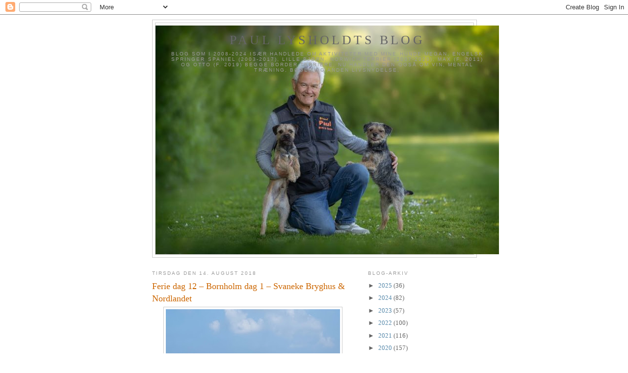

--- FILE ---
content_type: text/html; charset=UTF-8
request_url: https://paulmegan.blogspot.com/2018/08/ferie-dag-12-bornholm-dag-1-svaneke.html
body_size: 13315
content:
<!DOCTYPE html>
<html dir='ltr'>
<head>
<link href='https://www.blogger.com/static/v1/widgets/2944754296-widget_css_bundle.css' rel='stylesheet' type='text/css'/>
<meta content='text/html; charset=UTF-8' http-equiv='Content-Type'/>
<meta content='blogger' name='generator'/>
<link href='https://paulmegan.blogspot.com/favicon.ico' rel='icon' type='image/x-icon'/>
<link href='http://paulmegan.blogspot.com/2018/08/ferie-dag-12-bornholm-dag-1-svaneke.html' rel='canonical'/>
<link rel="alternate" type="application/atom+xml" title="Paul Lysholdts blog - Atom" href="https://paulmegan.blogspot.com/feeds/posts/default" />
<link rel="alternate" type="application/rss+xml" title="Paul Lysholdts blog - RSS" href="https://paulmegan.blogspot.com/feeds/posts/default?alt=rss" />
<link rel="service.post" type="application/atom+xml" title="Paul Lysholdts blog - Atom" href="https://www.blogger.com/feeds/1331796279899497890/posts/default" />

<link rel="alternate" type="application/atom+xml" title="Paul Lysholdts blog - Atom" href="https://paulmegan.blogspot.com/feeds/6472246112687926527/comments/default" />
<!--Can't find substitution for tag [blog.ieCssRetrofitLinks]-->
<link href='https://blogger.googleusercontent.com/img/b/R29vZ2xl/AVvXsEjitZ2mt0yT_0cX0LPt7HIB08FhJG0Ifx5K3pEUGogv_KMTJ7q7IzAfBRBkuSUP9f-Z0aE-w3hCsyH_MQE7glcd_DbKZKNJimtxjl0NwihdBhS-c_xjFXHrPYXacBnxX_vYcFeGq2dT-STk/s400/20180814_133434-1_1534275046928.jpg' rel='image_src'/>
<meta content='http://paulmegan.blogspot.com/2018/08/ferie-dag-12-bornholm-dag-1-svaneke.html' property='og:url'/>
<meta content='Ferie dag 12 – Bornholm dag 1 – Svaneke Bryghus &amp; Nordlandet' property='og:title'/>
<meta content='   Vores eneste rejseplaner i ferien er tre dage på Bornholm, og selvom hundene er med er det bestemt ikke hunderelateret 😊 Fokus er på det...' property='og:description'/>
<meta content='https://blogger.googleusercontent.com/img/b/R29vZ2xl/AVvXsEjitZ2mt0yT_0cX0LPt7HIB08FhJG0Ifx5K3pEUGogv_KMTJ7q7IzAfBRBkuSUP9f-Z0aE-w3hCsyH_MQE7glcd_DbKZKNJimtxjl0NwihdBhS-c_xjFXHrPYXacBnxX_vYcFeGq2dT-STk/w1200-h630-p-k-no-nu/20180814_133434-1_1534275046928.jpg' property='og:image'/>
<title>Paul Lysholdts blog: Ferie dag 12 &#8211; Bornholm dag 1 &#8211; Svaneke Bryghus & Nordlandet</title>
<style id='page-skin-1' type='text/css'><!--
/*
-----------------------------------------------
Blogger Template Style
Name:     Minima
Date:     26 Feb 2004
Updated by: Blogger Team
----------------------------------------------- */
/* Use this with templates/template-twocol.html */
body {
background:#ffffff;
margin:0;
color:#333333;
font:x-small Georgia Serif;
font-size/* */:/**/small;
font-size: /**/small;
text-align: center;
}
a:link {
color:#5588aa;
text-decoration:none;
}
a:visited {
color:#999999;
text-decoration:none;
}
a:hover {
color:#cc6600;
text-decoration:underline;
}
a img {
border-width:0;
}
/* Header
-----------------------------------------------
*/
#header-wrapper {
width:660px;
margin:0 auto 10px;
border:1px solid #cccccc;
}
#header-inner {
background-position: center;
margin-left: auto;
margin-right: auto;
}
#header {
margin: 5px;
border: 1px solid #cccccc;
text-align: center;
color:#666666;
}
#header h1 {
margin:5px 5px 0;
padding:15px 20px .25em;
line-height:1.2em;
text-transform:uppercase;
letter-spacing:.2em;
font: normal normal 200% Georgia, Serif;
}
#header a {
color:#666666;
text-decoration:none;
}
#header a:hover {
color:#666666;
}
#header .description {
margin:0 5px 5px;
padding:0 20px 15px;
max-width:700px;
text-transform:uppercase;
letter-spacing:.2em;
line-height: 1.4em;
font: normal normal 78% 'Trebuchet MS', Trebuchet, Arial, Verdana, Sans-serif;
color: #999999;
}
#header img {
margin-left: auto;
margin-right: auto;
}
/* Outer-Wrapper
----------------------------------------------- */
#outer-wrapper {
width: 660px;
margin:0 auto;
padding:10px;
text-align:left;
font: normal normal 100% Georgia, Serif;
}
#main-wrapper {
width: 410px;
float: left;
word-wrap: break-word; /* fix for long text breaking sidebar float in IE */
overflow: hidden;     /* fix for long non-text content breaking IE sidebar float */
}
#sidebar-wrapper {
width: 220px;
float: right;
word-wrap: break-word; /* fix for long text breaking sidebar float in IE */
overflow: hidden;      /* fix for long non-text content breaking IE sidebar float */
}
/* Headings
----------------------------------------------- */
h2 {
margin:1.5em 0 .75em;
font:normal normal 78% 'Trebuchet MS',Trebuchet,Arial,Verdana,Sans-serif;
line-height: 1.4em;
text-transform:uppercase;
letter-spacing:.2em;
color:#999999;
}
/* Posts
-----------------------------------------------
*/
h2.date-header {
margin:1.5em 0 .5em;
}
.post {
margin:.5em 0 1.5em;
border-bottom:1px dotted #cccccc;
padding-bottom:1.5em;
}
.post h3 {
margin:.25em 0 0;
padding:0 0 4px;
font-size:140%;
font-weight:normal;
line-height:1.4em;
color:#cc6600;
}
.post h3 a, .post h3 a:visited, .post h3 strong {
display:block;
text-decoration:none;
color:#cc6600;
font-weight:normal;
}
.post h3 strong, .post h3 a:hover {
color:#333333;
}
.post-body {
margin:0 0 .75em;
line-height:1.6em;
}
.post-body blockquote {
line-height:1.3em;
}
.post-footer {
margin: .75em 0;
color:#999999;
text-transform:uppercase;
letter-spacing:.1em;
font: normal normal 78% 'Trebuchet MS', Trebuchet, Arial, Verdana, Sans-serif;
line-height: 1.4em;
}
.comment-link {
margin-left:.6em;
}
.post img, table.tr-caption-container {
padding:4px;
border:1px solid #cccccc;
}
.tr-caption-container img {
border: none;
padding: 0;
}
.post blockquote {
margin:1em 20px;
}
.post blockquote p {
margin:.75em 0;
}
/* Comments
----------------------------------------------- */
#comments h4 {
margin:1em 0;
font-weight: bold;
line-height: 1.4em;
text-transform:uppercase;
letter-spacing:.2em;
color: #999999;
}
#comments-block {
margin:1em 0 1.5em;
line-height:1.6em;
}
#comments-block .comment-author {
margin:.5em 0;
}
#comments-block .comment-body {
margin:.25em 0 0;
}
#comments-block .comment-footer {
margin:-.25em 0 2em;
line-height: 1.4em;
text-transform:uppercase;
letter-spacing:.1em;
}
#comments-block .comment-body p {
margin:0 0 .75em;
}
.deleted-comment {
font-style:italic;
color:gray;
}
#blog-pager-newer-link {
float: left;
}
#blog-pager-older-link {
float: right;
}
#blog-pager {
text-align: center;
}
.feed-links {
clear: both;
line-height: 2.5em;
}
/* Sidebar Content
----------------------------------------------- */
.sidebar {
color: #666666;
line-height: 1.5em;
}
.sidebar ul {
list-style:none;
margin:0 0 0;
padding:0 0 0;
}
.sidebar li {
margin:0;
padding-top:0;
padding-right:0;
padding-bottom:.25em;
padding-left:15px;
text-indent:-15px;
line-height:1.5em;
}
.sidebar .widget, .main .widget {
border-bottom:1px dotted #cccccc;
margin:0 0 1.5em;
padding:0 0 1.5em;
}
.main .Blog {
border-bottom-width: 0;
}
/* Profile
----------------------------------------------- */
.profile-img {
float: left;
margin-top: 0;
margin-right: 5px;
margin-bottom: 5px;
margin-left: 0;
padding: 4px;
border: 1px solid #cccccc;
}
.profile-data {
margin:0;
text-transform:uppercase;
letter-spacing:.1em;
font: normal normal 78% 'Trebuchet MS', Trebuchet, Arial, Verdana, Sans-serif;
color: #999999;
font-weight: bold;
line-height: 1.6em;
}
.profile-datablock {
margin:.5em 0 .5em;
}
.profile-textblock {
margin: 0.5em 0;
line-height: 1.6em;
}
.profile-link {
font: normal normal 78% 'Trebuchet MS', Trebuchet, Arial, Verdana, Sans-serif;
text-transform: uppercase;
letter-spacing: .1em;
}
/* Footer
----------------------------------------------- */
#footer {
width:660px;
clear:both;
margin:0 auto;
padding-top:15px;
line-height: 1.6em;
text-transform:uppercase;
letter-spacing:.1em;
text-align: center;
}

--></style>
<link href='https://www.blogger.com/dyn-css/authorization.css?targetBlogID=1331796279899497890&amp;zx=b7c15191-c82a-4568-b21f-4589639e7540' media='none' onload='if(media!=&#39;all&#39;)media=&#39;all&#39;' rel='stylesheet'/><noscript><link href='https://www.blogger.com/dyn-css/authorization.css?targetBlogID=1331796279899497890&amp;zx=b7c15191-c82a-4568-b21f-4589639e7540' rel='stylesheet'/></noscript>
<meta name='google-adsense-platform-account' content='ca-host-pub-1556223355139109'/>
<meta name='google-adsense-platform-domain' content='blogspot.com'/>

</head>
<body>
<div class='navbar section' id='navbar'><div class='widget Navbar' data-version='1' id='Navbar1'><script type="text/javascript">
    function setAttributeOnload(object, attribute, val) {
      if(window.addEventListener) {
        window.addEventListener('load',
          function(){ object[attribute] = val; }, false);
      } else {
        window.attachEvent('onload', function(){ object[attribute] = val; });
      }
    }
  </script>
<div id="navbar-iframe-container"></div>
<script type="text/javascript" src="https://apis.google.com/js/platform.js"></script>
<script type="text/javascript">
      gapi.load("gapi.iframes:gapi.iframes.style.bubble", function() {
        if (gapi.iframes && gapi.iframes.getContext) {
          gapi.iframes.getContext().openChild({
              url: 'https://www.blogger.com/navbar/1331796279899497890?po\x3d6472246112687926527\x26origin\x3dhttps://paulmegan.blogspot.com',
              where: document.getElementById("navbar-iframe-container"),
              id: "navbar-iframe"
          });
        }
      });
    </script><script type="text/javascript">
(function() {
var script = document.createElement('script');
script.type = 'text/javascript';
script.src = '//pagead2.googlesyndication.com/pagead/js/google_top_exp.js';
var head = document.getElementsByTagName('head')[0];
if (head) {
head.appendChild(script);
}})();
</script>
</div></div>
<div id='outer-wrapper'><div id='wrap2'>
<!-- skip links for text browsers -->
<span id='skiplinks' style='display:none;'>
<a href='#main'>skip to main </a> |
      <a href='#sidebar'>skip to sidebar</a>
</span>
<div id='header-wrapper'>
<div class='header section' id='header'><div class='widget Header' data-version='1' id='Header1'>
<div id='header-inner' style='background-image: url("https://blogger.googleusercontent.com/img/b/R29vZ2xl/AVvXsEgPkypd4rlLZDUHc9oM_h4Ha8Hr_BCfTnDdDiQVkDU1oPx44HfjlznS7UCGS2AN2Ep3dr5xW-vvMmPTRsrJX47W89kcWCzKikEZfzPRFPfL5yKie_QxXWPGnJj5bclrcyUYKp6Iz45BewlK/s1600/q3.jpeg"); background-position: left; width: 700px; min-height: 466px; _height: 466px; background-repeat: no-repeat; '>
<div class='titlewrapper' style='background: transparent'>
<h1 class='title' style='background: transparent; border-width: 0px'>
<a href='https://paulmegan.blogspot.com/'>
Paul Lysholdts blog
</a>
</h1>
</div>
<div class='descriptionwrapper'>
<p class='description'><span>Blog som i 2008-2024 især handlede om aktiviteter med mine hunde Megan, engelsk springer spaniel (2003-2017),  Lille Bjørn, Norwich terrier (2007-2020), Max (f. 2011) og Otto (f. 2019) begge border terriere. Nu handler den også om vin, mental træning, bøger og anden livsnydelse.</span></p>
</div>
</div>
</div></div>
</div>
<div id='content-wrapper'>
<div id='crosscol-wrapper' style='text-align:center'>
<div class='crosscol no-items section' id='crosscol'></div>
</div>
<div id='main-wrapper'>
<div class='main section' id='main'><div class='widget Blog' data-version='1' id='Blog1'>
<div class='blog-posts hfeed'>

          <div class="date-outer">
        
<h2 class='date-header'><span>tirsdag den 14. august 2018</span></h2>

          <div class="date-posts">
        
<div class='post-outer'>
<div class='post hentry uncustomized-post-template' itemprop='blogPost' itemscope='itemscope' itemtype='http://schema.org/BlogPosting'>
<meta content='https://blogger.googleusercontent.com/img/b/R29vZ2xl/AVvXsEjitZ2mt0yT_0cX0LPt7HIB08FhJG0Ifx5K3pEUGogv_KMTJ7q7IzAfBRBkuSUP9f-Z0aE-w3hCsyH_MQE7glcd_DbKZKNJimtxjl0NwihdBhS-c_xjFXHrPYXacBnxX_vYcFeGq2dT-STk/s400/20180814_133434-1_1534275046928.jpg' itemprop='image_url'/>
<meta content='1331796279899497890' itemprop='blogId'/>
<meta content='6472246112687926527' itemprop='postId'/>
<a name='6472246112687926527'></a>
<h3 class='post-title entry-title' itemprop='name'>
Ferie dag 12 &#8211; Bornholm dag 1 &#8211; Svaneke Bryghus & Nordlandet
</h3>
<div class='post-header'>
<div class='post-header-line-1'></div>
</div>
<div class='post-body entry-content' id='post-body-6472246112687926527' itemprop='description articleBody'>
<div class="separator" style="clear: both; text-align: center;">
<a href="https://blogger.googleusercontent.com/img/b/R29vZ2xl/AVvXsEjitZ2mt0yT_0cX0LPt7HIB08FhJG0Ifx5K3pEUGogv_KMTJ7q7IzAfBRBkuSUP9f-Z0aE-w3hCsyH_MQE7glcd_DbKZKNJimtxjl0NwihdBhS-c_xjFXHrPYXacBnxX_vYcFeGq2dT-STk/s1600/20180814_133434-1_1534275046928.jpg" imageanchor="1" style="margin-left: 1em; margin-right: 1em;"><img border="0" data-original-height="1397" data-original-width="1241" height="400" src="https://blogger.googleusercontent.com/img/b/R29vZ2xl/AVvXsEjitZ2mt0yT_0cX0LPt7HIB08FhJG0Ifx5K3pEUGogv_KMTJ7q7IzAfBRBkuSUP9f-Z0aE-w3hCsyH_MQE7glcd_DbKZKNJimtxjl0NwihdBhS-c_xjFXHrPYXacBnxX_vYcFeGq2dT-STk/s400/20180814_133434-1_1534275046928.jpg" width="355" /></a></div>
<br />
Vores eneste rejseplaner i ferien er tre dage på Bornholm, og selvom hundene er med er det bestemt ikke hunderelateret 😊 Fokus er på det kulinariske.
<br />
<br />
<div class="separator" style="clear: both; text-align: center;">
<a href="https://blogger.googleusercontent.com/img/b/R29vZ2xl/AVvXsEgxS0JTEVFGerBZki6FNGtQK1rtzy7iTLeQ2zp9XQRyCI3IPB1CmoC5IoM0SkplJLrnre9ZZwl52mCTT_8Uc8CfLUKb-wXJ6m8ZsUf40BNxGMnV67bFlyBdnptHYNufxUavO80Wxb2LkHWg/s1600/IMG_20180814_051608_380_1534275040467.jpg" imageanchor="1" style="margin-left: 1em; margin-right: 1em;"><img border="0" data-original-height="900" data-original-width="1600" height="225" src="https://blogger.googleusercontent.com/img/b/R29vZ2xl/AVvXsEgxS0JTEVFGerBZki6FNGtQK1rtzy7iTLeQ2zp9XQRyCI3IPB1CmoC5IoM0SkplJLrnre9ZZwl52mCTT_8Uc8CfLUKb-wXJ6m8ZsUf40BNxGMnV67bFlyBdnptHYNufxUavO80Wxb2LkHWg/s400/IMG_20180814_051608_380_1534275040467.jpg" width="400" /></a></div>
<br />
Vi stod dejlig tidligt op, der var ikke et øje på stranden, og behagelig temperatur.
<br />
<br />
<div class="separator" style="clear: both; text-align: center;">
<a href="https://blogger.googleusercontent.com/img/b/R29vZ2xl/AVvXsEizEuzfFzhatjwA8qJSQEhxEVE6XgEsZ9PCsvUU6SEOW8NP5cfCCvWSCLwHj0wmqhHGQPeG7PMrfWxCliCpi4npXjaWdxMhGP2KVuuqgDOe_Bm_LCm3aYTSqPN4eaBwln4Xc2sZVu5MM0v6/s1600/20180814_110950_1534275041670.jpg" imageanchor="1" style="margin-left: 1em; margin-right: 1em;"><img border="0" data-original-height="1600" data-original-width="900" height="400" src="https://blogger.googleusercontent.com/img/b/R29vZ2xl/AVvXsEizEuzfFzhatjwA8qJSQEhxEVE6XgEsZ9PCsvUU6SEOW8NP5cfCCvWSCLwHj0wmqhHGQPeG7PMrfWxCliCpi4npXjaWdxMhGP2KVuuqgDOe_Bm_LCm3aYTSqPN4eaBwln4Xc2sZVu5MM0v6/s400/20180814_110950_1534275041670.jpg" width="225" /></a></div>
<br />
Vi kørte hjemmefra 6:20 og kom til Rønne 9:50. Vi var omkring Kræmmerhuset i Rønne inden turen gik til Svaneke, første stop Svaneke Is og en dejlig is, to kugler = 6 kugler?! <br />

<br />
<div class="separator" style="clear: both; text-align: center;">
<a href="https://blogger.googleusercontent.com/img/b/R29vZ2xl/AVvXsEh2HN4eqRIoaLOTkNl1pEneguQ3kpASZ4Tk13dgwVals9OiegytKEKmbSNxEo2-0401E_rltplArG8pJAG4untzGS6MbpRdTEiIo2aB9DCgvLJOn-Dpd6JW-0igWCIj1S7vkTD1sggk_ntb/s1600/20180814_122738_1534275044486.jpg" imageanchor="1" style="margin-left: 1em; margin-right: 1em;"><img border="0" data-original-height="1600" data-original-width="900" height="400" src="https://blogger.googleusercontent.com/img/b/R29vZ2xl/AVvXsEh2HN4eqRIoaLOTkNl1pEneguQ3kpASZ4Tk13dgwVals9OiegytKEKmbSNxEo2-0401E_rltplArG8pJAG4untzGS6MbpRdTEiIo2aB9DCgvLJOn-Dpd6JW-0igWCIj1S7vkTD1sggk_ntb/s400/20180814_122738_1534275044486.jpg" width="225" /></a></div>
<br />
<div class="separator" style="clear: both; text-align: center;">
<a href="https://blogger.googleusercontent.com/img/b/R29vZ2xl/AVvXsEiX_RIMbhmu2dS2dMtd2umK8bO1WmAnmQL9bQEGGqJHuf-wUXsMFC_y6kyJUU7ARPNvYBcmyJnqnU7MzpglUY0yvs8aGAVoMN7tWq-fSHoSyqr4Lg_VVHDgw9fBj2Au74ID0pXdFYuQ5m4K/s1600/20180814_122740_1534275044831.jpg" imageanchor="1" style="margin-left: 1em; margin-right: 1em;"><img border="0" data-original-height="1600" data-original-width="900" height="400" src="https://blogger.googleusercontent.com/img/b/R29vZ2xl/AVvXsEiX_RIMbhmu2dS2dMtd2umK8bO1WmAnmQL9bQEGGqJHuf-wUXsMFC_y6kyJUU7ARPNvYBcmyJnqnU7MzpglUY0yvs8aGAVoMN7tWq-fSHoSyqr4Lg_VVHDgw9fBj2Au74ID0pXdFYuQ5m4K/s400/20180814_122740_1534275044831.jpg" width="225" /></a></div>
<br />
Kirsten fik et tørklæde hos Bente Hammer, inden vi fik lidt smørrebrød og en øl/most hos Svaneke Bryghus.
<br />
<br />
Vi var omkring Melsted Strand, hvor hundene fik mulighed for at dyppe poterne.
<br />
<br />
Vi tjekkede ind på Hotel Klintely i Allinge, et dejligt dobbeltværelse.
<br />
<br />
<div class="separator" style="clear: both; text-align: center;">
<a href="https://blogger.googleusercontent.com/img/b/R29vZ2xl/AVvXsEgky8LTK77ak1OcHa2pj7x4Pl-r-rHWkbv2f_3nHTznesvQx1XYJ-pomWwdpOFnHbOjPpZl7VysjJ-dt2I8SVE7I0zd_Zfm8eJeEtfS1hr9NVCUrVJaLXHjB1BjcXSsRFCxIR082qoN5uDj/s1600/20180814_170244_1534275047600.jpg" imageanchor="1" style="margin-left: 1em; margin-right: 1em;"><img border="0" data-original-height="900" data-original-width="1600" height="225" src="https://blogger.googleusercontent.com/img/b/R29vZ2xl/AVvXsEgky8LTK77ak1OcHa2pj7x4Pl-r-rHWkbv2f_3nHTznesvQx1XYJ-pomWwdpOFnHbOjPpZl7VysjJ-dt2I8SVE7I0zd_Zfm8eJeEtfS1hr9NVCUrVJaLXHjB1BjcXSsRFCxIR082qoN5uDj/s400/20180814_170244_1534275047600.jpg" width="400" /></a></div>
<br />
Efter lidt afslapning gik turen til Allinge Havn, vi var omkring Hammershus, og inde og se helleristninger på Madsebakke.
<br />
<br />
De kulinariske oplevelser startede &#8211; uden at forklejne Svaneke Bryghus &#8211; på Nordlandet, som jeg besøgte første gang for præcis <a href="http://paulmadvin.blogspot.com/2016/08/sommerpony.html" target="_blank">to år siden</a>.
<br />
<br />
Vi havde bestilt taxa, og de trætte hunde sov i bilen, og vores forventninger var høje &#8211; og vi blev bestemt ikke skuffede.
<br />
<br />
Kirsten og jeg gennemgik omhyggeligt spisekortet, og valgte præcis det samme 😊
<br />
<br />
<div class="separator" style="clear: both; text-align: center;">
<a href="https://blogger.googleusercontent.com/img/b/R29vZ2xl/AVvXsEg-UtHI2GeIJXlyjsqlF7r76xd6oO2ccMGFkOSw-jLEUOWlkfbRwfTxAfh-PMgMW8zZqyjp14lngeShcLXqPrkJ_H6-cJCmbEra7V-li3Dy8zN_iSzHkhSjznVyYVNgjcTyJkNaAsqwOzYP/s1600/20180814_182929_1534275048408.jpg" imageanchor="1" style="margin-left: 1em; margin-right: 1em;"><img border="0" data-original-height="900" data-original-width="1600" height="225" src="https://blogger.googleusercontent.com/img/b/R29vZ2xl/AVvXsEg-UtHI2GeIJXlyjsqlF7r76xd6oO2ccMGFkOSw-jLEUOWlkfbRwfTxAfh-PMgMW8zZqyjp14lngeShcLXqPrkJ_H6-cJCmbEra7V-li3Dy8zN_iSzHkhSjznVyYVNgjcTyJkNaAsqwOzYP/s400/20180814_182929_1534275048408.jpg" width="400" /></a></div>
<br />
Vi startede med Bobler (spansk cava) og snacks.
<br />
<br />
Efterfulgt af to forretter og en hovedret med tilhørende vinmenu.
<br />
<br />
<div class="separator" style="clear: both; text-align: center;">
<a href="https://blogger.googleusercontent.com/img/b/R29vZ2xl/AVvXsEhMfSyJIWvh8WgqZE_EdOnWfhGLwPthyTWGsempkZY-akaMDeAQDyQi1u0pTB9OXKCIyqyzSjoh_eSpkXfsquxNQwOxyBZLBPLON0HQRW2Tx5nQ9ecBB3tl4cEqTiJ3QSW6MhTo8cxCmQxl/s1600/20180814_183843_1534275049966.jpg" imageanchor="1" style="margin-left: 1em; margin-right: 1em;"><img border="0" data-original-height="1600" data-original-width="900" height="400" src="https://blogger.googleusercontent.com/img/b/R29vZ2xl/AVvXsEhMfSyJIWvh8WgqZE_EdOnWfhGLwPthyTWGsempkZY-akaMDeAQDyQi1u0pTB9OXKCIyqyzSjoh_eSpkXfsquxNQwOxyBZLBPLON0HQRW2Tx5nQ9ecBB3tl4cEqTiJ3QSW6MhTo8cxCmQxl/s400/20180814_183843_1534275049966.jpg" width="225" /></a></div>
<br />
Første forret var blæksprutte, mannes tomater, tallerkensmækker, urteolie, dertil fransk sauvignon blanc.
<br />
<br />
<div class="separator" style="clear: both; text-align: center;">
<a href="https://blogger.googleusercontent.com/img/b/R29vZ2xl/AVvXsEgSYonIvqOSqgao0oCnI5_cDbpYYJ-DxVXqt7PiGPwE5J-x13tl-qYo82rIGLkhufC1-22A406H5cKzvVjOF-i6CFwUTvh1iWOelAAwPeGE0Gz1BEZv3u4YQaiYesBRupDR0aPDvIDvWR3y/s1600/20180814_190325_1534275050735.jpg" imageanchor="1" style="margin-left: 1em; margin-right: 1em;"><img border="0" data-original-height="900" data-original-width="1600" height="225" src="https://blogger.googleusercontent.com/img/b/R29vZ2xl/AVvXsEgSYonIvqOSqgao0oCnI5_cDbpYYJ-DxVXqt7PiGPwE5J-x13tl-qYo82rIGLkhufC1-22A406H5cKzvVjOF-i6CFwUTvh1iWOelAAwPeGE0Gz1BEZv3u4YQaiYesBRupDR0aPDvIDvWR3y/s400/20180814_190325_1534275050735.jpg" width="400" /></a></div>
<br />
Anden forret var sprængt kalvetunge, syrlig kartoffel, peberrod, gærpulver, dild, dertil rød Bourgogne.
<br />
<br />
<div class="separator" style="clear: both; text-align: center;">
<a href="https://blogger.googleusercontent.com/img/b/R29vZ2xl/AVvXsEhGYxlt_E3jFqUgH6sgEwTvIyEpreNBSLNu4ghLBVGzcR8NwY-vJjZkjOH3mTPU4976B-L2Hn-QbyR7x2IKO7WFwBHAfGWjZKxFrcewETBYb_uIX8MZ8WNyiH0Vh76oIv7LbEzQc8m6tRez/s1600/20180814_194029_1534275051404.jpg" imageanchor="1" style="margin-left: 1em; margin-right: 1em;"><img border="0" data-original-height="1600" data-original-width="900" height="400" src="https://blogger.googleusercontent.com/img/b/R29vZ2xl/AVvXsEhGYxlt_E3jFqUgH6sgEwTvIyEpreNBSLNu4ghLBVGzcR8NwY-vJjZkjOH3mTPU4976B-L2Hn-QbyR7x2IKO7WFwBHAfGWjZKxFrcewETBYb_uIX8MZ8WNyiH0Vh76oIv7LbEzQc8m6tRez/s400/20180814_194029_1534275051404.jpg" width="225" /></a></div>
<br />
Hovedretten var stegt havkat, blomkål, broccoli, amarant, muslingesauce, dertil hvid Bourgogne.
<br />
<br />
Alle tre serveringer var fremragende, med et lille plus til blæksprutterne.
<br />
<br />
<div class="separator" style="clear: both; text-align: center;">
<a href="https://blogger.googleusercontent.com/img/b/R29vZ2xl/AVvXsEjsnDMbftxbrGJACVlRFVMJmJJ8V0DW1SoVG69EjpVOZXSVxPunSMUmGhooeZHFDHcHem0G9yEe7JZtBniRarDIQj2P0SZf8jGaqXHQYJVmWofn1Jf0dkES_7dp10xf88idL9MG14X39OeX/s1600/20180814_202503_1534275053472.jpg" imageanchor="1" style="margin-left: 1em; margin-right: 1em;"><img border="0" data-original-height="900" data-original-width="1600" height="225" src="https://blogger.googleusercontent.com/img/b/R29vZ2xl/AVvXsEjsnDMbftxbrGJACVlRFVMJmJJ8V0DW1SoVG69EjpVOZXSVxPunSMUmGhooeZHFDHcHem0G9yEe7JZtBniRarDIQj2P0SZf8jGaqXHQYJVmWofn1Jf0dkES_7dp10xf88idL9MG14X39OeX/s400/20180814_202503_1534275053472.jpg" width="400" /></a></div>
<br />
Vi sad med den mest fantastiske udsigt, vejret var skønt, så vi satte os udenfor for at få kaffen, og endte med endnu et glas af den røde Bourgogne.


<div style='clear: both;'></div>
</div>
<div class='post-footer'>
<div class='post-footer-line post-footer-line-1'>
<span class='post-author vcard'>
Indsendt af
<span class='fn' itemprop='author' itemscope='itemscope' itemtype='http://schema.org/Person'>
<meta content='https://www.blogger.com/profile/12941038913045753373' itemprop='url'/>
<a class='g-profile' href='https://www.blogger.com/profile/12941038913045753373' rel='author' title='author profile'>
<span itemprop='name'>Paul</span>
</a>
</span>
</span>
<span class='post-timestamp'>
kl.
<meta content='http://paulmegan.blogspot.com/2018/08/ferie-dag-12-bornholm-dag-1-svaneke.html' itemprop='url'/>
<a class='timestamp-link' href='https://paulmegan.blogspot.com/2018/08/ferie-dag-12-bornholm-dag-1-svaneke.html' rel='bookmark' title='permanent link'><abbr class='published' itemprop='datePublished' title='2018-08-14T22:21:00+02:00'>22.21</abbr></a>
</span>
<span class='post-comment-link'>
</span>
<span class='post-icons'>
<span class='item-control blog-admin pid-218039659'>
<a href='https://www.blogger.com/post-edit.g?blogID=1331796279899497890&postID=6472246112687926527&from=pencil' title='Rediger opslag'>
<img alt='' class='icon-action' height='18' src='https://resources.blogblog.com/img/icon18_edit_allbkg.gif' width='18'/>
</a>
</span>
</span>
<div class='post-share-buttons goog-inline-block'>
</div>
</div>
<div class='post-footer-line post-footer-line-2'>
<span class='post-labels'>
Etiketter:
<a href='https://paulmegan.blogspot.com/search/label/Bornholm' rel='tag'>Bornholm</a>,
<a href='https://paulmegan.blogspot.com/search/label/Nordlandet' rel='tag'>Nordlandet</a>,
<a href='https://paulmegan.blogspot.com/search/label/Svaneke%20Bryghus' rel='tag'>Svaneke Bryghus</a>,
<a href='https://paulmegan.blogspot.com/search/label/Svaneke%20Is' rel='tag'>Svaneke Is</a>
</span>
</div>
<div class='post-footer-line post-footer-line-3'>
<span class='post-location'>
</span>
</div>
</div>
</div>
<div class='comments' id='comments'>
<a name='comments'></a>
<h4>Ingen kommentarer:</h4>
<div id='Blog1_comments-block-wrapper'>
<dl class='avatar-comment-indent' id='comments-block'>
</dl>
</div>
<p class='comment-footer'>
<a href='https://www.blogger.com/comment/fullpage/post/1331796279899497890/6472246112687926527' onclick=''>Send en kommentar</a>
</p>
</div>
</div>

        </div></div>
      
</div>
<div class='blog-pager' id='blog-pager'>
<span id='blog-pager-newer-link'>
<a class='blog-pager-newer-link' href='https://paulmegan.blogspot.com/2018/08/ferie-dag-13-bornholm-dag-2-kage-is-og.html' id='Blog1_blog-pager-newer-link' title='Nyere opslag'>Nyere opslag</a>
</span>
<span id='blog-pager-older-link'>
<a class='blog-pager-older-link' href='https://paulmegan.blogspot.com/2018/08/ferie-dag-11-bilpusleri-htm-trning-nose.html' id='Blog1_blog-pager-older-link' title='Ældre opslag'>Ældre opslag</a>
</span>
<a class='home-link' href='https://paulmegan.blogspot.com/'>Start</a>
</div>
<div class='clear'></div>
<div class='post-feeds'>
<div class='feed-links'>
Abonner på:
<a class='feed-link' href='https://paulmegan.blogspot.com/feeds/6472246112687926527/comments/default' target='_blank' type='application/atom+xml'>Kommentarer til indlægget (Atom)</a>
</div>
</div>
</div></div>
</div>
<div id='sidebar-wrapper'>
<div class='sidebar section' id='sidebar'><div class='widget BlogArchive' data-version='1' id='BlogArchive2'>
<h2>Blog-arkiv</h2>
<div class='widget-content'>
<div id='ArchiveList'>
<div id='BlogArchive2_ArchiveList'>
<ul class='hierarchy'>
<li class='archivedate collapsed'>
<a class='toggle' href='javascript:void(0)'>
<span class='zippy'>

        &#9658;&#160;
      
</span>
</a>
<a class='post-count-link' href='https://paulmegan.blogspot.com/2025/'>
2025
</a>
<span class='post-count' dir='ltr'>(36)</span>
<ul class='hierarchy'>
<li class='archivedate collapsed'>
<a class='toggle' href='javascript:void(0)'>
<span class='zippy'>

        &#9658;&#160;
      
</span>
</a>
<a class='post-count-link' href='https://paulmegan.blogspot.com/2025/08/'>
august
</a>
<span class='post-count' dir='ltr'>(1)</span>
</li>
</ul>
<ul class='hierarchy'>
<li class='archivedate collapsed'>
<a class='toggle' href='javascript:void(0)'>
<span class='zippy'>

        &#9658;&#160;
      
</span>
</a>
<a class='post-count-link' href='https://paulmegan.blogspot.com/2025/07/'>
juli
</a>
<span class='post-count' dir='ltr'>(3)</span>
</li>
</ul>
<ul class='hierarchy'>
<li class='archivedate collapsed'>
<a class='toggle' href='javascript:void(0)'>
<span class='zippy'>

        &#9658;&#160;
      
</span>
</a>
<a class='post-count-link' href='https://paulmegan.blogspot.com/2025/06/'>
juni
</a>
<span class='post-count' dir='ltr'>(10)</span>
</li>
</ul>
<ul class='hierarchy'>
<li class='archivedate collapsed'>
<a class='toggle' href='javascript:void(0)'>
<span class='zippy'>

        &#9658;&#160;
      
</span>
</a>
<a class='post-count-link' href='https://paulmegan.blogspot.com/2025/05/'>
maj
</a>
<span class='post-count' dir='ltr'>(4)</span>
</li>
</ul>
<ul class='hierarchy'>
<li class='archivedate collapsed'>
<a class='toggle' href='javascript:void(0)'>
<span class='zippy'>

        &#9658;&#160;
      
</span>
</a>
<a class='post-count-link' href='https://paulmegan.blogspot.com/2025/04/'>
april
</a>
<span class='post-count' dir='ltr'>(4)</span>
</li>
</ul>
<ul class='hierarchy'>
<li class='archivedate collapsed'>
<a class='toggle' href='javascript:void(0)'>
<span class='zippy'>

        &#9658;&#160;
      
</span>
</a>
<a class='post-count-link' href='https://paulmegan.blogspot.com/2025/03/'>
marts
</a>
<span class='post-count' dir='ltr'>(6)</span>
</li>
</ul>
<ul class='hierarchy'>
<li class='archivedate collapsed'>
<a class='toggle' href='javascript:void(0)'>
<span class='zippy'>

        &#9658;&#160;
      
</span>
</a>
<a class='post-count-link' href='https://paulmegan.blogspot.com/2025/02/'>
februar
</a>
<span class='post-count' dir='ltr'>(6)</span>
</li>
</ul>
<ul class='hierarchy'>
<li class='archivedate collapsed'>
<a class='toggle' href='javascript:void(0)'>
<span class='zippy'>

        &#9658;&#160;
      
</span>
</a>
<a class='post-count-link' href='https://paulmegan.blogspot.com/2025/01/'>
januar
</a>
<span class='post-count' dir='ltr'>(2)</span>
</li>
</ul>
</li>
</ul>
<ul class='hierarchy'>
<li class='archivedate collapsed'>
<a class='toggle' href='javascript:void(0)'>
<span class='zippy'>

        &#9658;&#160;
      
</span>
</a>
<a class='post-count-link' href='https://paulmegan.blogspot.com/2024/'>
2024
</a>
<span class='post-count' dir='ltr'>(82)</span>
<ul class='hierarchy'>
<li class='archivedate collapsed'>
<a class='toggle' href='javascript:void(0)'>
<span class='zippy'>

        &#9658;&#160;
      
</span>
</a>
<a class='post-count-link' href='https://paulmegan.blogspot.com/2024/12/'>
december
</a>
<span class='post-count' dir='ltr'>(6)</span>
</li>
</ul>
<ul class='hierarchy'>
<li class='archivedate collapsed'>
<a class='toggle' href='javascript:void(0)'>
<span class='zippy'>

        &#9658;&#160;
      
</span>
</a>
<a class='post-count-link' href='https://paulmegan.blogspot.com/2024/11/'>
november
</a>
<span class='post-count' dir='ltr'>(7)</span>
</li>
</ul>
<ul class='hierarchy'>
<li class='archivedate collapsed'>
<a class='toggle' href='javascript:void(0)'>
<span class='zippy'>

        &#9658;&#160;
      
</span>
</a>
<a class='post-count-link' href='https://paulmegan.blogspot.com/2024/10/'>
oktober
</a>
<span class='post-count' dir='ltr'>(5)</span>
</li>
</ul>
<ul class='hierarchy'>
<li class='archivedate collapsed'>
<a class='toggle' href='javascript:void(0)'>
<span class='zippy'>

        &#9658;&#160;
      
</span>
</a>
<a class='post-count-link' href='https://paulmegan.blogspot.com/2024/09/'>
september
</a>
<span class='post-count' dir='ltr'>(5)</span>
</li>
</ul>
<ul class='hierarchy'>
<li class='archivedate collapsed'>
<a class='toggle' href='javascript:void(0)'>
<span class='zippy'>

        &#9658;&#160;
      
</span>
</a>
<a class='post-count-link' href='https://paulmegan.blogspot.com/2024/08/'>
august
</a>
<span class='post-count' dir='ltr'>(6)</span>
</li>
</ul>
<ul class='hierarchy'>
<li class='archivedate collapsed'>
<a class='toggle' href='javascript:void(0)'>
<span class='zippy'>

        &#9658;&#160;
      
</span>
</a>
<a class='post-count-link' href='https://paulmegan.blogspot.com/2024/07/'>
juli
</a>
<span class='post-count' dir='ltr'>(8)</span>
</li>
</ul>
<ul class='hierarchy'>
<li class='archivedate collapsed'>
<a class='toggle' href='javascript:void(0)'>
<span class='zippy'>

        &#9658;&#160;
      
</span>
</a>
<a class='post-count-link' href='https://paulmegan.blogspot.com/2024/06/'>
juni
</a>
<span class='post-count' dir='ltr'>(13)</span>
</li>
</ul>
<ul class='hierarchy'>
<li class='archivedate collapsed'>
<a class='toggle' href='javascript:void(0)'>
<span class='zippy'>

        &#9658;&#160;
      
</span>
</a>
<a class='post-count-link' href='https://paulmegan.blogspot.com/2024/05/'>
maj
</a>
<span class='post-count' dir='ltr'>(6)</span>
</li>
</ul>
<ul class='hierarchy'>
<li class='archivedate collapsed'>
<a class='toggle' href='javascript:void(0)'>
<span class='zippy'>

        &#9658;&#160;
      
</span>
</a>
<a class='post-count-link' href='https://paulmegan.blogspot.com/2024/04/'>
april
</a>
<span class='post-count' dir='ltr'>(6)</span>
</li>
</ul>
<ul class='hierarchy'>
<li class='archivedate collapsed'>
<a class='toggle' href='javascript:void(0)'>
<span class='zippy'>

        &#9658;&#160;
      
</span>
</a>
<a class='post-count-link' href='https://paulmegan.blogspot.com/2024/03/'>
marts
</a>
<span class='post-count' dir='ltr'>(7)</span>
</li>
</ul>
<ul class='hierarchy'>
<li class='archivedate collapsed'>
<a class='toggle' href='javascript:void(0)'>
<span class='zippy'>

        &#9658;&#160;
      
</span>
</a>
<a class='post-count-link' href='https://paulmegan.blogspot.com/2024/02/'>
februar
</a>
<span class='post-count' dir='ltr'>(8)</span>
</li>
</ul>
<ul class='hierarchy'>
<li class='archivedate collapsed'>
<a class='toggle' href='javascript:void(0)'>
<span class='zippy'>

        &#9658;&#160;
      
</span>
</a>
<a class='post-count-link' href='https://paulmegan.blogspot.com/2024/01/'>
januar
</a>
<span class='post-count' dir='ltr'>(5)</span>
</li>
</ul>
</li>
</ul>
<ul class='hierarchy'>
<li class='archivedate collapsed'>
<a class='toggle' href='javascript:void(0)'>
<span class='zippy'>

        &#9658;&#160;
      
</span>
</a>
<a class='post-count-link' href='https://paulmegan.blogspot.com/2023/'>
2023
</a>
<span class='post-count' dir='ltr'>(57)</span>
<ul class='hierarchy'>
<li class='archivedate collapsed'>
<a class='toggle' href='javascript:void(0)'>
<span class='zippy'>

        &#9658;&#160;
      
</span>
</a>
<a class='post-count-link' href='https://paulmegan.blogspot.com/2023/12/'>
december
</a>
<span class='post-count' dir='ltr'>(7)</span>
</li>
</ul>
<ul class='hierarchy'>
<li class='archivedate collapsed'>
<a class='toggle' href='javascript:void(0)'>
<span class='zippy'>

        &#9658;&#160;
      
</span>
</a>
<a class='post-count-link' href='https://paulmegan.blogspot.com/2023/11/'>
november
</a>
<span class='post-count' dir='ltr'>(5)</span>
</li>
</ul>
<ul class='hierarchy'>
<li class='archivedate collapsed'>
<a class='toggle' href='javascript:void(0)'>
<span class='zippy'>

        &#9658;&#160;
      
</span>
</a>
<a class='post-count-link' href='https://paulmegan.blogspot.com/2023/10/'>
oktober
</a>
<span class='post-count' dir='ltr'>(5)</span>
</li>
</ul>
<ul class='hierarchy'>
<li class='archivedate collapsed'>
<a class='toggle' href='javascript:void(0)'>
<span class='zippy'>

        &#9658;&#160;
      
</span>
</a>
<a class='post-count-link' href='https://paulmegan.blogspot.com/2023/09/'>
september
</a>
<span class='post-count' dir='ltr'>(6)</span>
</li>
</ul>
<ul class='hierarchy'>
<li class='archivedate collapsed'>
<a class='toggle' href='javascript:void(0)'>
<span class='zippy'>

        &#9658;&#160;
      
</span>
</a>
<a class='post-count-link' href='https://paulmegan.blogspot.com/2023/08/'>
august
</a>
<span class='post-count' dir='ltr'>(5)</span>
</li>
</ul>
<ul class='hierarchy'>
<li class='archivedate collapsed'>
<a class='toggle' href='javascript:void(0)'>
<span class='zippy'>

        &#9658;&#160;
      
</span>
</a>
<a class='post-count-link' href='https://paulmegan.blogspot.com/2023/07/'>
juli
</a>
<span class='post-count' dir='ltr'>(6)</span>
</li>
</ul>
<ul class='hierarchy'>
<li class='archivedate collapsed'>
<a class='toggle' href='javascript:void(0)'>
<span class='zippy'>

        &#9658;&#160;
      
</span>
</a>
<a class='post-count-link' href='https://paulmegan.blogspot.com/2023/06/'>
juni
</a>
<span class='post-count' dir='ltr'>(6)</span>
</li>
</ul>
<ul class='hierarchy'>
<li class='archivedate collapsed'>
<a class='toggle' href='javascript:void(0)'>
<span class='zippy'>

        &#9658;&#160;
      
</span>
</a>
<a class='post-count-link' href='https://paulmegan.blogspot.com/2023/05/'>
maj
</a>
<span class='post-count' dir='ltr'>(4)</span>
</li>
</ul>
<ul class='hierarchy'>
<li class='archivedate collapsed'>
<a class='toggle' href='javascript:void(0)'>
<span class='zippy'>

        &#9658;&#160;
      
</span>
</a>
<a class='post-count-link' href='https://paulmegan.blogspot.com/2023/04/'>
april
</a>
<span class='post-count' dir='ltr'>(5)</span>
</li>
</ul>
<ul class='hierarchy'>
<li class='archivedate collapsed'>
<a class='toggle' href='javascript:void(0)'>
<span class='zippy'>

        &#9658;&#160;
      
</span>
</a>
<a class='post-count-link' href='https://paulmegan.blogspot.com/2023/03/'>
marts
</a>
<span class='post-count' dir='ltr'>(4)</span>
</li>
</ul>
<ul class='hierarchy'>
<li class='archivedate collapsed'>
<a class='toggle' href='javascript:void(0)'>
<span class='zippy'>

        &#9658;&#160;
      
</span>
</a>
<a class='post-count-link' href='https://paulmegan.blogspot.com/2023/02/'>
februar
</a>
<span class='post-count' dir='ltr'>(1)</span>
</li>
</ul>
<ul class='hierarchy'>
<li class='archivedate collapsed'>
<a class='toggle' href='javascript:void(0)'>
<span class='zippy'>

        &#9658;&#160;
      
</span>
</a>
<a class='post-count-link' href='https://paulmegan.blogspot.com/2023/01/'>
januar
</a>
<span class='post-count' dir='ltr'>(3)</span>
</li>
</ul>
</li>
</ul>
<ul class='hierarchy'>
<li class='archivedate collapsed'>
<a class='toggle' href='javascript:void(0)'>
<span class='zippy'>

        &#9658;&#160;
      
</span>
</a>
<a class='post-count-link' href='https://paulmegan.blogspot.com/2022/'>
2022
</a>
<span class='post-count' dir='ltr'>(100)</span>
<ul class='hierarchy'>
<li class='archivedate collapsed'>
<a class='toggle' href='javascript:void(0)'>
<span class='zippy'>

        &#9658;&#160;
      
</span>
</a>
<a class='post-count-link' href='https://paulmegan.blogspot.com/2022/12/'>
december
</a>
<span class='post-count' dir='ltr'>(7)</span>
</li>
</ul>
<ul class='hierarchy'>
<li class='archivedate collapsed'>
<a class='toggle' href='javascript:void(0)'>
<span class='zippy'>

        &#9658;&#160;
      
</span>
</a>
<a class='post-count-link' href='https://paulmegan.blogspot.com/2022/11/'>
november
</a>
<span class='post-count' dir='ltr'>(5)</span>
</li>
</ul>
<ul class='hierarchy'>
<li class='archivedate collapsed'>
<a class='toggle' href='javascript:void(0)'>
<span class='zippy'>

        &#9658;&#160;
      
</span>
</a>
<a class='post-count-link' href='https://paulmegan.blogspot.com/2022/10/'>
oktober
</a>
<span class='post-count' dir='ltr'>(12)</span>
</li>
</ul>
<ul class='hierarchy'>
<li class='archivedate collapsed'>
<a class='toggle' href='javascript:void(0)'>
<span class='zippy'>

        &#9658;&#160;
      
</span>
</a>
<a class='post-count-link' href='https://paulmegan.blogspot.com/2022/09/'>
september
</a>
<span class='post-count' dir='ltr'>(7)</span>
</li>
</ul>
<ul class='hierarchy'>
<li class='archivedate collapsed'>
<a class='toggle' href='javascript:void(0)'>
<span class='zippy'>

        &#9658;&#160;
      
</span>
</a>
<a class='post-count-link' href='https://paulmegan.blogspot.com/2022/08/'>
august
</a>
<span class='post-count' dir='ltr'>(11)</span>
</li>
</ul>
<ul class='hierarchy'>
<li class='archivedate collapsed'>
<a class='toggle' href='javascript:void(0)'>
<span class='zippy'>

        &#9658;&#160;
      
</span>
</a>
<a class='post-count-link' href='https://paulmegan.blogspot.com/2022/07/'>
juli
</a>
<span class='post-count' dir='ltr'>(10)</span>
</li>
</ul>
<ul class='hierarchy'>
<li class='archivedate collapsed'>
<a class='toggle' href='javascript:void(0)'>
<span class='zippy'>

        &#9658;&#160;
      
</span>
</a>
<a class='post-count-link' href='https://paulmegan.blogspot.com/2022/06/'>
juni
</a>
<span class='post-count' dir='ltr'>(8)</span>
</li>
</ul>
<ul class='hierarchy'>
<li class='archivedate collapsed'>
<a class='toggle' href='javascript:void(0)'>
<span class='zippy'>

        &#9658;&#160;
      
</span>
</a>
<a class='post-count-link' href='https://paulmegan.blogspot.com/2022/05/'>
maj
</a>
<span class='post-count' dir='ltr'>(9)</span>
</li>
</ul>
<ul class='hierarchy'>
<li class='archivedate collapsed'>
<a class='toggle' href='javascript:void(0)'>
<span class='zippy'>

        &#9658;&#160;
      
</span>
</a>
<a class='post-count-link' href='https://paulmegan.blogspot.com/2022/04/'>
april
</a>
<span class='post-count' dir='ltr'>(11)</span>
</li>
</ul>
<ul class='hierarchy'>
<li class='archivedate collapsed'>
<a class='toggle' href='javascript:void(0)'>
<span class='zippy'>

        &#9658;&#160;
      
</span>
</a>
<a class='post-count-link' href='https://paulmegan.blogspot.com/2022/03/'>
marts
</a>
<span class='post-count' dir='ltr'>(8)</span>
</li>
</ul>
<ul class='hierarchy'>
<li class='archivedate collapsed'>
<a class='toggle' href='javascript:void(0)'>
<span class='zippy'>

        &#9658;&#160;
      
</span>
</a>
<a class='post-count-link' href='https://paulmegan.blogspot.com/2022/02/'>
februar
</a>
<span class='post-count' dir='ltr'>(6)</span>
</li>
</ul>
<ul class='hierarchy'>
<li class='archivedate collapsed'>
<a class='toggle' href='javascript:void(0)'>
<span class='zippy'>

        &#9658;&#160;
      
</span>
</a>
<a class='post-count-link' href='https://paulmegan.blogspot.com/2022/01/'>
januar
</a>
<span class='post-count' dir='ltr'>(6)</span>
</li>
</ul>
</li>
</ul>
<ul class='hierarchy'>
<li class='archivedate collapsed'>
<a class='toggle' href='javascript:void(0)'>
<span class='zippy'>

        &#9658;&#160;
      
</span>
</a>
<a class='post-count-link' href='https://paulmegan.blogspot.com/2021/'>
2021
</a>
<span class='post-count' dir='ltr'>(116)</span>
<ul class='hierarchy'>
<li class='archivedate collapsed'>
<a class='toggle' href='javascript:void(0)'>
<span class='zippy'>

        &#9658;&#160;
      
</span>
</a>
<a class='post-count-link' href='https://paulmegan.blogspot.com/2021/12/'>
december
</a>
<span class='post-count' dir='ltr'>(8)</span>
</li>
</ul>
<ul class='hierarchy'>
<li class='archivedate collapsed'>
<a class='toggle' href='javascript:void(0)'>
<span class='zippy'>

        &#9658;&#160;
      
</span>
</a>
<a class='post-count-link' href='https://paulmegan.blogspot.com/2021/11/'>
november
</a>
<span class='post-count' dir='ltr'>(10)</span>
</li>
</ul>
<ul class='hierarchy'>
<li class='archivedate collapsed'>
<a class='toggle' href='javascript:void(0)'>
<span class='zippy'>

        &#9658;&#160;
      
</span>
</a>
<a class='post-count-link' href='https://paulmegan.blogspot.com/2021/10/'>
oktober
</a>
<span class='post-count' dir='ltr'>(10)</span>
</li>
</ul>
<ul class='hierarchy'>
<li class='archivedate collapsed'>
<a class='toggle' href='javascript:void(0)'>
<span class='zippy'>

        &#9658;&#160;
      
</span>
</a>
<a class='post-count-link' href='https://paulmegan.blogspot.com/2021/09/'>
september
</a>
<span class='post-count' dir='ltr'>(11)</span>
</li>
</ul>
<ul class='hierarchy'>
<li class='archivedate collapsed'>
<a class='toggle' href='javascript:void(0)'>
<span class='zippy'>

        &#9658;&#160;
      
</span>
</a>
<a class='post-count-link' href='https://paulmegan.blogspot.com/2021/08/'>
august
</a>
<span class='post-count' dir='ltr'>(13)</span>
</li>
</ul>
<ul class='hierarchy'>
<li class='archivedate collapsed'>
<a class='toggle' href='javascript:void(0)'>
<span class='zippy'>

        &#9658;&#160;
      
</span>
</a>
<a class='post-count-link' href='https://paulmegan.blogspot.com/2021/07/'>
juli
</a>
<span class='post-count' dir='ltr'>(6)</span>
</li>
</ul>
<ul class='hierarchy'>
<li class='archivedate collapsed'>
<a class='toggle' href='javascript:void(0)'>
<span class='zippy'>

        &#9658;&#160;
      
</span>
</a>
<a class='post-count-link' href='https://paulmegan.blogspot.com/2021/06/'>
juni
</a>
<span class='post-count' dir='ltr'>(8)</span>
</li>
</ul>
<ul class='hierarchy'>
<li class='archivedate collapsed'>
<a class='toggle' href='javascript:void(0)'>
<span class='zippy'>

        &#9658;&#160;
      
</span>
</a>
<a class='post-count-link' href='https://paulmegan.blogspot.com/2021/05/'>
maj
</a>
<span class='post-count' dir='ltr'>(12)</span>
</li>
</ul>
<ul class='hierarchy'>
<li class='archivedate collapsed'>
<a class='toggle' href='javascript:void(0)'>
<span class='zippy'>

        &#9658;&#160;
      
</span>
</a>
<a class='post-count-link' href='https://paulmegan.blogspot.com/2021/04/'>
april
</a>
<span class='post-count' dir='ltr'>(12)</span>
</li>
</ul>
<ul class='hierarchy'>
<li class='archivedate collapsed'>
<a class='toggle' href='javascript:void(0)'>
<span class='zippy'>

        &#9658;&#160;
      
</span>
</a>
<a class='post-count-link' href='https://paulmegan.blogspot.com/2021/03/'>
marts
</a>
<span class='post-count' dir='ltr'>(11)</span>
</li>
</ul>
<ul class='hierarchy'>
<li class='archivedate collapsed'>
<a class='toggle' href='javascript:void(0)'>
<span class='zippy'>

        &#9658;&#160;
      
</span>
</a>
<a class='post-count-link' href='https://paulmegan.blogspot.com/2021/02/'>
februar
</a>
<span class='post-count' dir='ltr'>(8)</span>
</li>
</ul>
<ul class='hierarchy'>
<li class='archivedate collapsed'>
<a class='toggle' href='javascript:void(0)'>
<span class='zippy'>

        &#9658;&#160;
      
</span>
</a>
<a class='post-count-link' href='https://paulmegan.blogspot.com/2021/01/'>
januar
</a>
<span class='post-count' dir='ltr'>(7)</span>
</li>
</ul>
</li>
</ul>
<ul class='hierarchy'>
<li class='archivedate collapsed'>
<a class='toggle' href='javascript:void(0)'>
<span class='zippy'>

        &#9658;&#160;
      
</span>
</a>
<a class='post-count-link' href='https://paulmegan.blogspot.com/2020/'>
2020
</a>
<span class='post-count' dir='ltr'>(157)</span>
<ul class='hierarchy'>
<li class='archivedate collapsed'>
<a class='toggle' href='javascript:void(0)'>
<span class='zippy'>

        &#9658;&#160;
      
</span>
</a>
<a class='post-count-link' href='https://paulmegan.blogspot.com/2020/12/'>
december
</a>
<span class='post-count' dir='ltr'>(9)</span>
</li>
</ul>
<ul class='hierarchy'>
<li class='archivedate collapsed'>
<a class='toggle' href='javascript:void(0)'>
<span class='zippy'>

        &#9658;&#160;
      
</span>
</a>
<a class='post-count-link' href='https://paulmegan.blogspot.com/2020/11/'>
november
</a>
<span class='post-count' dir='ltr'>(10)</span>
</li>
</ul>
<ul class='hierarchy'>
<li class='archivedate collapsed'>
<a class='toggle' href='javascript:void(0)'>
<span class='zippy'>

        &#9658;&#160;
      
</span>
</a>
<a class='post-count-link' href='https://paulmegan.blogspot.com/2020/10/'>
oktober
</a>
<span class='post-count' dir='ltr'>(10)</span>
</li>
</ul>
<ul class='hierarchy'>
<li class='archivedate collapsed'>
<a class='toggle' href='javascript:void(0)'>
<span class='zippy'>

        &#9658;&#160;
      
</span>
</a>
<a class='post-count-link' href='https://paulmegan.blogspot.com/2020/09/'>
september
</a>
<span class='post-count' dir='ltr'>(11)</span>
</li>
</ul>
<ul class='hierarchy'>
<li class='archivedate collapsed'>
<a class='toggle' href='javascript:void(0)'>
<span class='zippy'>

        &#9658;&#160;
      
</span>
</a>
<a class='post-count-link' href='https://paulmegan.blogspot.com/2020/08/'>
august
</a>
<span class='post-count' dir='ltr'>(10)</span>
</li>
</ul>
<ul class='hierarchy'>
<li class='archivedate collapsed'>
<a class='toggle' href='javascript:void(0)'>
<span class='zippy'>

        &#9658;&#160;
      
</span>
</a>
<a class='post-count-link' href='https://paulmegan.blogspot.com/2020/07/'>
juli
</a>
<span class='post-count' dir='ltr'>(16)</span>
</li>
</ul>
<ul class='hierarchy'>
<li class='archivedate collapsed'>
<a class='toggle' href='javascript:void(0)'>
<span class='zippy'>

        &#9658;&#160;
      
</span>
</a>
<a class='post-count-link' href='https://paulmegan.blogspot.com/2020/06/'>
juni
</a>
<span class='post-count' dir='ltr'>(15)</span>
</li>
</ul>
<ul class='hierarchy'>
<li class='archivedate collapsed'>
<a class='toggle' href='javascript:void(0)'>
<span class='zippy'>

        &#9658;&#160;
      
</span>
</a>
<a class='post-count-link' href='https://paulmegan.blogspot.com/2020/05/'>
maj
</a>
<span class='post-count' dir='ltr'>(18)</span>
</li>
</ul>
<ul class='hierarchy'>
<li class='archivedate collapsed'>
<a class='toggle' href='javascript:void(0)'>
<span class='zippy'>

        &#9658;&#160;
      
</span>
</a>
<a class='post-count-link' href='https://paulmegan.blogspot.com/2020/04/'>
april
</a>
<span class='post-count' dir='ltr'>(15)</span>
</li>
</ul>
<ul class='hierarchy'>
<li class='archivedate collapsed'>
<a class='toggle' href='javascript:void(0)'>
<span class='zippy'>

        &#9658;&#160;
      
</span>
</a>
<a class='post-count-link' href='https://paulmegan.blogspot.com/2020/03/'>
marts
</a>
<span class='post-count' dir='ltr'>(16)</span>
</li>
</ul>
<ul class='hierarchy'>
<li class='archivedate collapsed'>
<a class='toggle' href='javascript:void(0)'>
<span class='zippy'>

        &#9658;&#160;
      
</span>
</a>
<a class='post-count-link' href='https://paulmegan.blogspot.com/2020/02/'>
februar
</a>
<span class='post-count' dir='ltr'>(14)</span>
</li>
</ul>
<ul class='hierarchy'>
<li class='archivedate collapsed'>
<a class='toggle' href='javascript:void(0)'>
<span class='zippy'>

        &#9658;&#160;
      
</span>
</a>
<a class='post-count-link' href='https://paulmegan.blogspot.com/2020/01/'>
januar
</a>
<span class='post-count' dir='ltr'>(13)</span>
</li>
</ul>
</li>
</ul>
<ul class='hierarchy'>
<li class='archivedate collapsed'>
<a class='toggle' href='javascript:void(0)'>
<span class='zippy'>

        &#9658;&#160;
      
</span>
</a>
<a class='post-count-link' href='https://paulmegan.blogspot.com/2019/'>
2019
</a>
<span class='post-count' dir='ltr'>(241)</span>
<ul class='hierarchy'>
<li class='archivedate collapsed'>
<a class='toggle' href='javascript:void(0)'>
<span class='zippy'>

        &#9658;&#160;
      
</span>
</a>
<a class='post-count-link' href='https://paulmegan.blogspot.com/2019/12/'>
december
</a>
<span class='post-count' dir='ltr'>(22)</span>
</li>
</ul>
<ul class='hierarchy'>
<li class='archivedate collapsed'>
<a class='toggle' href='javascript:void(0)'>
<span class='zippy'>

        &#9658;&#160;
      
</span>
</a>
<a class='post-count-link' href='https://paulmegan.blogspot.com/2019/11/'>
november
</a>
<span class='post-count' dir='ltr'>(24)</span>
</li>
</ul>
<ul class='hierarchy'>
<li class='archivedate collapsed'>
<a class='toggle' href='javascript:void(0)'>
<span class='zippy'>

        &#9658;&#160;
      
</span>
</a>
<a class='post-count-link' href='https://paulmegan.blogspot.com/2019/10/'>
oktober
</a>
<span class='post-count' dir='ltr'>(23)</span>
</li>
</ul>
<ul class='hierarchy'>
<li class='archivedate collapsed'>
<a class='toggle' href='javascript:void(0)'>
<span class='zippy'>

        &#9658;&#160;
      
</span>
</a>
<a class='post-count-link' href='https://paulmegan.blogspot.com/2019/09/'>
september
</a>
<span class='post-count' dir='ltr'>(25)</span>
</li>
</ul>
<ul class='hierarchy'>
<li class='archivedate collapsed'>
<a class='toggle' href='javascript:void(0)'>
<span class='zippy'>

        &#9658;&#160;
      
</span>
</a>
<a class='post-count-link' href='https://paulmegan.blogspot.com/2019/08/'>
august
</a>
<span class='post-count' dir='ltr'>(25)</span>
</li>
</ul>
<ul class='hierarchy'>
<li class='archivedate collapsed'>
<a class='toggle' href='javascript:void(0)'>
<span class='zippy'>

        &#9658;&#160;
      
</span>
</a>
<a class='post-count-link' href='https://paulmegan.blogspot.com/2019/07/'>
juli
</a>
<span class='post-count' dir='ltr'>(15)</span>
</li>
</ul>
<ul class='hierarchy'>
<li class='archivedate collapsed'>
<a class='toggle' href='javascript:void(0)'>
<span class='zippy'>

        &#9658;&#160;
      
</span>
</a>
<a class='post-count-link' href='https://paulmegan.blogspot.com/2019/06/'>
juni
</a>
<span class='post-count' dir='ltr'>(17)</span>
</li>
</ul>
<ul class='hierarchy'>
<li class='archivedate collapsed'>
<a class='toggle' href='javascript:void(0)'>
<span class='zippy'>

        &#9658;&#160;
      
</span>
</a>
<a class='post-count-link' href='https://paulmegan.blogspot.com/2019/05/'>
maj
</a>
<span class='post-count' dir='ltr'>(20)</span>
</li>
</ul>
<ul class='hierarchy'>
<li class='archivedate collapsed'>
<a class='toggle' href='javascript:void(0)'>
<span class='zippy'>

        &#9658;&#160;
      
</span>
</a>
<a class='post-count-link' href='https://paulmegan.blogspot.com/2019/04/'>
april
</a>
<span class='post-count' dir='ltr'>(20)</span>
</li>
</ul>
<ul class='hierarchy'>
<li class='archivedate collapsed'>
<a class='toggle' href='javascript:void(0)'>
<span class='zippy'>

        &#9658;&#160;
      
</span>
</a>
<a class='post-count-link' href='https://paulmegan.blogspot.com/2019/03/'>
marts
</a>
<span class='post-count' dir='ltr'>(16)</span>
</li>
</ul>
<ul class='hierarchy'>
<li class='archivedate collapsed'>
<a class='toggle' href='javascript:void(0)'>
<span class='zippy'>

        &#9658;&#160;
      
</span>
</a>
<a class='post-count-link' href='https://paulmegan.blogspot.com/2019/02/'>
februar
</a>
<span class='post-count' dir='ltr'>(18)</span>
</li>
</ul>
<ul class='hierarchy'>
<li class='archivedate collapsed'>
<a class='toggle' href='javascript:void(0)'>
<span class='zippy'>

        &#9658;&#160;
      
</span>
</a>
<a class='post-count-link' href='https://paulmegan.blogspot.com/2019/01/'>
januar
</a>
<span class='post-count' dir='ltr'>(16)</span>
</li>
</ul>
</li>
</ul>
<ul class='hierarchy'>
<li class='archivedate expanded'>
<a class='toggle' href='javascript:void(0)'>
<span class='zippy toggle-open'>

        &#9660;&#160;
      
</span>
</a>
<a class='post-count-link' href='https://paulmegan.blogspot.com/2018/'>
2018
</a>
<span class='post-count' dir='ltr'>(295)</span>
<ul class='hierarchy'>
<li class='archivedate collapsed'>
<a class='toggle' href='javascript:void(0)'>
<span class='zippy'>

        &#9658;&#160;
      
</span>
</a>
<a class='post-count-link' href='https://paulmegan.blogspot.com/2018/12/'>
december
</a>
<span class='post-count' dir='ltr'>(22)</span>
</li>
</ul>
<ul class='hierarchy'>
<li class='archivedate collapsed'>
<a class='toggle' href='javascript:void(0)'>
<span class='zippy'>

        &#9658;&#160;
      
</span>
</a>
<a class='post-count-link' href='https://paulmegan.blogspot.com/2018/11/'>
november
</a>
<span class='post-count' dir='ltr'>(23)</span>
</li>
</ul>
<ul class='hierarchy'>
<li class='archivedate collapsed'>
<a class='toggle' href='javascript:void(0)'>
<span class='zippy'>

        &#9658;&#160;
      
</span>
</a>
<a class='post-count-link' href='https://paulmegan.blogspot.com/2018/10/'>
oktober
</a>
<span class='post-count' dir='ltr'>(23)</span>
</li>
</ul>
<ul class='hierarchy'>
<li class='archivedate collapsed'>
<a class='toggle' href='javascript:void(0)'>
<span class='zippy'>

        &#9658;&#160;
      
</span>
</a>
<a class='post-count-link' href='https://paulmegan.blogspot.com/2018/09/'>
september
</a>
<span class='post-count' dir='ltr'>(27)</span>
</li>
</ul>
<ul class='hierarchy'>
<li class='archivedate expanded'>
<a class='toggle' href='javascript:void(0)'>
<span class='zippy toggle-open'>

        &#9660;&#160;
      
</span>
</a>
<a class='post-count-link' href='https://paulmegan.blogspot.com/2018/08/'>
august
</a>
<span class='post-count' dir='ltr'>(33)</span>
<ul class='posts'>
<li><a href='https://paulmegan.blogspot.com/2018/08/rally-minder-ridgebacks-og-svenske-prver.html'>Rally: Minder, Ridgebacks og svenske prøver</a></li>
<li><a href='https://paulmegan.blogspot.com/2018/08/om-traditioner.html'>Om traditioner</a></li>
<li><a href='https://paulmegan.blogspot.com/2018/08/htm-og-rallystarttrning.html'>HTM- og rallystarttræning</a></li>
<li><a href='https://paulmegan.blogspot.com/2018/08/trningsplaner.html'>Træningsplaner</a></li>
<li><a href='https://paulmegan.blogspot.com/2018/08/anita-jakobsson-paul-lysholdt-stjerner.html'>Anita Jakobsson &amp; Paul Lysholdt: Stjerner på vej &#8211;...</a></li>
<li><a href='https://paulmegan.blogspot.com/2018/08/ferie-dag-24-2-nose-work-prve-med-max.html'>Ferie dag 24 &#8211; 2 Nose Work prøve med Max</a></li>
<li><a href='https://paulmegan.blogspot.com/2018/08/ferie-dag-24-1-tilbageblik-pa-dm-videoer.html'>Ferie dag 24 - 1 &#8211; Tilbageblik på DM &amp; Videoer</a></li>
<li><a href='https://paulmegan.blogspot.com/2018/08/ferie-dag-22-mathildes-fornemme-dm-debut.html'>Ferie dag 23 &#8211;  Mathildes fornemme DM-debut</a></li>
<li><a href='https://paulmegan.blogspot.com/2018/08/ferie-dag-22-administration-dm-2018.html'>Ferie dag 22 &#8211;  Administration &amp; DM 2018</a></li>
<li><a href='https://paulmegan.blogspot.com/2018/08/ferie-dag-21-bistromad-rallyprve.html'>Ferie dag 21 &#8211; Bistromad &amp; Rallyprøve</a></li>
<li><a href='https://paulmegan.blogspot.com/2018/08/ferie-dag-20-skn-nose-work-trning-og.html'>Ferie dag 20 &#8211; Skøn Nose Work-træning og vidunderl...</a></li>
<li><a href='https://paulmegan.blogspot.com/2018/08/ferie-dag-19-skn-htm-trning-og.html'>Ferie dag 19 &#8211; Skøn HTM-træning og vidunderlig Nos...</a></li>
<li><a href='https://paulmegan.blogspot.com/2018/08/ferie-dag-18-have-og-dm-trning.html'>Ferie dag 18 &#8211; Have og DM-træning</a></li>
<li><a href='https://paulmegan.blogspot.com/2018/08/ferie-dag-17-trning-oxie-pensionist.html'>Ferie dag 17 &#8211; Træning, Oxie, Pensionist</a></li>
<li><a href='https://paulmegan.blogspot.com/2018/08/ferie-dag-16-kge-minder-og-planlgning.html'>Ferie dag 16 &#8211; Køge, minder og planlægning</a></li>
<li><a href='https://paulmegan.blogspot.com/2018/08/ferie-dag-15-nedtlling-til-dm.html'>Ferie dag 15 &#8211; Nedtælling til DM</a></li>
<li><a href='https://paulmegan.blogspot.com/2018/08/ferie-dag-13-bornholm-dag-3.html'>Ferie dag 14 &#8211; Bornholm dag 3</a></li>
<li><a href='https://paulmegan.blogspot.com/2018/08/ferie-dag-13-bornholm-dag-2-kage-is-og.html'>Ferie dag 13 &#8211; Bornholm dag 2 &#8211; Kage, is og Stamme...</a></li>
<li><a href='https://paulmegan.blogspot.com/2018/08/ferie-dag-12-bornholm-dag-1-svaneke.html'>Ferie dag 12 &#8211; Bornholm dag 1 &#8211; Svaneke Bryghus &amp; ...</a></li>
<li><a href='https://paulmegan.blogspot.com/2018/08/ferie-dag-11-bilpusleri-htm-trning-nose.html'>Ferie dag 11 &#8211; Bilpusleri, HTM-træning &amp; Nose Work...</a></li>
<li><a href='https://paulmegan.blogspot.com/2018/08/ferie-dag-10-rnnede-kro-htm-tanker.html'>Ferie dag 10 &#8211; Rønnede Kro, HTM-tanker, champagne ...</a></li>
<li><a href='https://paulmegan.blogspot.com/2018/08/ferie-dag-9-2-fotos-er-sknne.html'>Ferie dag 9 (2) &#8211; fotos er skønne!</a></li>
<li><a href='https://paulmegan.blogspot.com/2018/08/ferie-dag-9-rally-for-sjov-og-lidt-for.html'>Ferie dag 9 - rally for sjov og lidt for alvor</a></li>
<li><a href='https://paulmegan.blogspot.com/2018/08/ferie-dag-8-dragsholm-slot-lidt.html'>Ferie dag 8 &#8211;  Dragsholm Slot &amp; lidt refleksioner</a></li>
<li><a href='https://paulmegan.blogspot.com/2018/08/ferie-dag-7.html'>Ferie dag 7 &#8211;  Frisk Max, If I Were Your Kid og st...</a></li>
<li><a href='https://paulmegan.blogspot.com/2018/08/ferie-dag-6-sundhedstjek-forrygende.html'>Ferie dag 6 &#8211;  sundhedstjek, forrygende træning og...</a></li>
<li><a href='https://paulmegan.blogspot.com/2018/08/ferie-dag-5-karlslunde-mat-max-nose.html'>Ferie dag 5 &#8211; Karlslunde, mat Max, Nose Work med L...</a></li>
<li><a href='https://paulmegan.blogspot.com/2018/08/ferie-dag-3-vikingeborg-og-klosterkirke.html'>Ferie dag 4 &#8211;  Vikingeborg og Klosterkirke</a></li>
<li><a href='https://paulmegan.blogspot.com/2018/08/ferie-dag-3-ill-never-find-another-you.html'>Ferie dag 3 &#8211; I&#39;ll never find another you</a></li>
<li><a href='https://paulmegan.blogspot.com/2018/08/ferie-dag-2-trning-afslapning-tanker-og.html'>Ferie dag 2 &#8211; træning, afslapning, tanker og dårli...</a></li>
<li><a href='https://paulmegan.blogspot.com/2018/08/ferie-dag-1-trning-og-planlgning.html'>Ferie dag 1 &#8211; træning og planlægning</a></li>
<li><a href='https://paulmegan.blogspot.com/2018/08/den-allerbedste-htm-trning-en-god.html'>Den allerbedste HTM-træning &amp; en god rallytradition</a></li>
<li><a href='https://paulmegan.blogspot.com/2018/08/handling-og-konsekvens.html'>Handling og konsekvens</a></li>
</ul>
</li>
</ul>
<ul class='hierarchy'>
<li class='archivedate collapsed'>
<a class='toggle' href='javascript:void(0)'>
<span class='zippy'>

        &#9658;&#160;
      
</span>
</a>
<a class='post-count-link' href='https://paulmegan.blogspot.com/2018/07/'>
juli
</a>
<span class='post-count' dir='ltr'>(26)</span>
</li>
</ul>
<ul class='hierarchy'>
<li class='archivedate collapsed'>
<a class='toggle' href='javascript:void(0)'>
<span class='zippy'>

        &#9658;&#160;
      
</span>
</a>
<a class='post-count-link' href='https://paulmegan.blogspot.com/2018/06/'>
juni
</a>
<span class='post-count' dir='ltr'>(25)</span>
</li>
</ul>
<ul class='hierarchy'>
<li class='archivedate collapsed'>
<a class='toggle' href='javascript:void(0)'>
<span class='zippy'>

        &#9658;&#160;
      
</span>
</a>
<a class='post-count-link' href='https://paulmegan.blogspot.com/2018/05/'>
maj
</a>
<span class='post-count' dir='ltr'>(28)</span>
</li>
</ul>
<ul class='hierarchy'>
<li class='archivedate collapsed'>
<a class='toggle' href='javascript:void(0)'>
<span class='zippy'>

        &#9658;&#160;
      
</span>
</a>
<a class='post-count-link' href='https://paulmegan.blogspot.com/2018/04/'>
april
</a>
<span class='post-count' dir='ltr'>(19)</span>
</li>
</ul>
<ul class='hierarchy'>
<li class='archivedate collapsed'>
<a class='toggle' href='javascript:void(0)'>
<span class='zippy'>

        &#9658;&#160;
      
</span>
</a>
<a class='post-count-link' href='https://paulmegan.blogspot.com/2018/03/'>
marts
</a>
<span class='post-count' dir='ltr'>(27)</span>
</li>
</ul>
<ul class='hierarchy'>
<li class='archivedate collapsed'>
<a class='toggle' href='javascript:void(0)'>
<span class='zippy'>

        &#9658;&#160;
      
</span>
</a>
<a class='post-count-link' href='https://paulmegan.blogspot.com/2018/02/'>
februar
</a>
<span class='post-count' dir='ltr'>(19)</span>
</li>
</ul>
<ul class='hierarchy'>
<li class='archivedate collapsed'>
<a class='toggle' href='javascript:void(0)'>
<span class='zippy'>

        &#9658;&#160;
      
</span>
</a>
<a class='post-count-link' href='https://paulmegan.blogspot.com/2018/01/'>
januar
</a>
<span class='post-count' dir='ltr'>(23)</span>
</li>
</ul>
</li>
</ul>
<ul class='hierarchy'>
<li class='archivedate collapsed'>
<a class='toggle' href='javascript:void(0)'>
<span class='zippy'>

        &#9658;&#160;
      
</span>
</a>
<a class='post-count-link' href='https://paulmegan.blogspot.com/2017/'>
2017
</a>
<span class='post-count' dir='ltr'>(301)</span>
<ul class='hierarchy'>
<li class='archivedate collapsed'>
<a class='toggle' href='javascript:void(0)'>
<span class='zippy'>

        &#9658;&#160;
      
</span>
</a>
<a class='post-count-link' href='https://paulmegan.blogspot.com/2017/12/'>
december
</a>
<span class='post-count' dir='ltr'>(26)</span>
</li>
</ul>
<ul class='hierarchy'>
<li class='archivedate collapsed'>
<a class='toggle' href='javascript:void(0)'>
<span class='zippy'>

        &#9658;&#160;
      
</span>
</a>
<a class='post-count-link' href='https://paulmegan.blogspot.com/2017/11/'>
november
</a>
<span class='post-count' dir='ltr'>(23)</span>
</li>
</ul>
<ul class='hierarchy'>
<li class='archivedate collapsed'>
<a class='toggle' href='javascript:void(0)'>
<span class='zippy'>

        &#9658;&#160;
      
</span>
</a>
<a class='post-count-link' href='https://paulmegan.blogspot.com/2017/10/'>
oktober
</a>
<span class='post-count' dir='ltr'>(29)</span>
</li>
</ul>
<ul class='hierarchy'>
<li class='archivedate collapsed'>
<a class='toggle' href='javascript:void(0)'>
<span class='zippy'>

        &#9658;&#160;
      
</span>
</a>
<a class='post-count-link' href='https://paulmegan.blogspot.com/2017/09/'>
september
</a>
<span class='post-count' dir='ltr'>(24)</span>
</li>
</ul>
<ul class='hierarchy'>
<li class='archivedate collapsed'>
<a class='toggle' href='javascript:void(0)'>
<span class='zippy'>

        &#9658;&#160;
      
</span>
</a>
<a class='post-count-link' href='https://paulmegan.blogspot.com/2017/08/'>
august
</a>
<span class='post-count' dir='ltr'>(27)</span>
</li>
</ul>
<ul class='hierarchy'>
<li class='archivedate collapsed'>
<a class='toggle' href='javascript:void(0)'>
<span class='zippy'>

        &#9658;&#160;
      
</span>
</a>
<a class='post-count-link' href='https://paulmegan.blogspot.com/2017/07/'>
juli
</a>
<span class='post-count' dir='ltr'>(28)</span>
</li>
</ul>
<ul class='hierarchy'>
<li class='archivedate collapsed'>
<a class='toggle' href='javascript:void(0)'>
<span class='zippy'>

        &#9658;&#160;
      
</span>
</a>
<a class='post-count-link' href='https://paulmegan.blogspot.com/2017/06/'>
juni
</a>
<span class='post-count' dir='ltr'>(31)</span>
</li>
</ul>
<ul class='hierarchy'>
<li class='archivedate collapsed'>
<a class='toggle' href='javascript:void(0)'>
<span class='zippy'>

        &#9658;&#160;
      
</span>
</a>
<a class='post-count-link' href='https://paulmegan.blogspot.com/2017/05/'>
maj
</a>
<span class='post-count' dir='ltr'>(26)</span>
</li>
</ul>
<ul class='hierarchy'>
<li class='archivedate collapsed'>
<a class='toggle' href='javascript:void(0)'>
<span class='zippy'>

        &#9658;&#160;
      
</span>
</a>
<a class='post-count-link' href='https://paulmegan.blogspot.com/2017/04/'>
april
</a>
<span class='post-count' dir='ltr'>(26)</span>
</li>
</ul>
<ul class='hierarchy'>
<li class='archivedate collapsed'>
<a class='toggle' href='javascript:void(0)'>
<span class='zippy'>

        &#9658;&#160;
      
</span>
</a>
<a class='post-count-link' href='https://paulmegan.blogspot.com/2017/03/'>
marts
</a>
<span class='post-count' dir='ltr'>(21)</span>
</li>
</ul>
<ul class='hierarchy'>
<li class='archivedate collapsed'>
<a class='toggle' href='javascript:void(0)'>
<span class='zippy'>

        &#9658;&#160;
      
</span>
</a>
<a class='post-count-link' href='https://paulmegan.blogspot.com/2017/02/'>
februar
</a>
<span class='post-count' dir='ltr'>(23)</span>
</li>
</ul>
<ul class='hierarchy'>
<li class='archivedate collapsed'>
<a class='toggle' href='javascript:void(0)'>
<span class='zippy'>

        &#9658;&#160;
      
</span>
</a>
<a class='post-count-link' href='https://paulmegan.blogspot.com/2017/01/'>
januar
</a>
<span class='post-count' dir='ltr'>(17)</span>
</li>
</ul>
</li>
</ul>
<ul class='hierarchy'>
<li class='archivedate collapsed'>
<a class='toggle' href='javascript:void(0)'>
<span class='zippy'>

        &#9658;&#160;
      
</span>
</a>
<a class='post-count-link' href='https://paulmegan.blogspot.com/2016/'>
2016
</a>
<span class='post-count' dir='ltr'>(232)</span>
<ul class='hierarchy'>
<li class='archivedate collapsed'>
<a class='toggle' href='javascript:void(0)'>
<span class='zippy'>

        &#9658;&#160;
      
</span>
</a>
<a class='post-count-link' href='https://paulmegan.blogspot.com/2016/12/'>
december
</a>
<span class='post-count' dir='ltr'>(20)</span>
</li>
</ul>
<ul class='hierarchy'>
<li class='archivedate collapsed'>
<a class='toggle' href='javascript:void(0)'>
<span class='zippy'>

        &#9658;&#160;
      
</span>
</a>
<a class='post-count-link' href='https://paulmegan.blogspot.com/2016/11/'>
november
</a>
<span class='post-count' dir='ltr'>(23)</span>
</li>
</ul>
<ul class='hierarchy'>
<li class='archivedate collapsed'>
<a class='toggle' href='javascript:void(0)'>
<span class='zippy'>

        &#9658;&#160;
      
</span>
</a>
<a class='post-count-link' href='https://paulmegan.blogspot.com/2016/10/'>
oktober
</a>
<span class='post-count' dir='ltr'>(22)</span>
</li>
</ul>
<ul class='hierarchy'>
<li class='archivedate collapsed'>
<a class='toggle' href='javascript:void(0)'>
<span class='zippy'>

        &#9658;&#160;
      
</span>
</a>
<a class='post-count-link' href='https://paulmegan.blogspot.com/2016/09/'>
september
</a>
<span class='post-count' dir='ltr'>(17)</span>
</li>
</ul>
<ul class='hierarchy'>
<li class='archivedate collapsed'>
<a class='toggle' href='javascript:void(0)'>
<span class='zippy'>

        &#9658;&#160;
      
</span>
</a>
<a class='post-count-link' href='https://paulmegan.blogspot.com/2016/08/'>
august
</a>
<span class='post-count' dir='ltr'>(18)</span>
</li>
</ul>
<ul class='hierarchy'>
<li class='archivedate collapsed'>
<a class='toggle' href='javascript:void(0)'>
<span class='zippy'>

        &#9658;&#160;
      
</span>
</a>
<a class='post-count-link' href='https://paulmegan.blogspot.com/2016/07/'>
juli
</a>
<span class='post-count' dir='ltr'>(18)</span>
</li>
</ul>
<ul class='hierarchy'>
<li class='archivedate collapsed'>
<a class='toggle' href='javascript:void(0)'>
<span class='zippy'>

        &#9658;&#160;
      
</span>
</a>
<a class='post-count-link' href='https://paulmegan.blogspot.com/2016/06/'>
juni
</a>
<span class='post-count' dir='ltr'>(22)</span>
</li>
</ul>
<ul class='hierarchy'>
<li class='archivedate collapsed'>
<a class='toggle' href='javascript:void(0)'>
<span class='zippy'>

        &#9658;&#160;
      
</span>
</a>
<a class='post-count-link' href='https://paulmegan.blogspot.com/2016/05/'>
maj
</a>
<span class='post-count' dir='ltr'>(21)</span>
</li>
</ul>
<ul class='hierarchy'>
<li class='archivedate collapsed'>
<a class='toggle' href='javascript:void(0)'>
<span class='zippy'>

        &#9658;&#160;
      
</span>
</a>
<a class='post-count-link' href='https://paulmegan.blogspot.com/2016/04/'>
april
</a>
<span class='post-count' dir='ltr'>(17)</span>
</li>
</ul>
<ul class='hierarchy'>
<li class='archivedate collapsed'>
<a class='toggle' href='javascript:void(0)'>
<span class='zippy'>

        &#9658;&#160;
      
</span>
</a>
<a class='post-count-link' href='https://paulmegan.blogspot.com/2016/03/'>
marts
</a>
<span class='post-count' dir='ltr'>(21)</span>
</li>
</ul>
<ul class='hierarchy'>
<li class='archivedate collapsed'>
<a class='toggle' href='javascript:void(0)'>
<span class='zippy'>

        &#9658;&#160;
      
</span>
</a>
<a class='post-count-link' href='https://paulmegan.blogspot.com/2016/02/'>
februar
</a>
<span class='post-count' dir='ltr'>(16)</span>
</li>
</ul>
<ul class='hierarchy'>
<li class='archivedate collapsed'>
<a class='toggle' href='javascript:void(0)'>
<span class='zippy'>

        &#9658;&#160;
      
</span>
</a>
<a class='post-count-link' href='https://paulmegan.blogspot.com/2016/01/'>
januar
</a>
<span class='post-count' dir='ltr'>(17)</span>
</li>
</ul>
</li>
</ul>
<ul class='hierarchy'>
<li class='archivedate collapsed'>
<a class='toggle' href='javascript:void(0)'>
<span class='zippy'>

        &#9658;&#160;
      
</span>
</a>
<a class='post-count-link' href='https://paulmegan.blogspot.com/2015/'>
2015
</a>
<span class='post-count' dir='ltr'>(207)</span>
<ul class='hierarchy'>
<li class='archivedate collapsed'>
<a class='toggle' href='javascript:void(0)'>
<span class='zippy'>

        &#9658;&#160;
      
</span>
</a>
<a class='post-count-link' href='https://paulmegan.blogspot.com/2015/12/'>
december
</a>
<span class='post-count' dir='ltr'>(20)</span>
</li>
</ul>
<ul class='hierarchy'>
<li class='archivedate collapsed'>
<a class='toggle' href='javascript:void(0)'>
<span class='zippy'>

        &#9658;&#160;
      
</span>
</a>
<a class='post-count-link' href='https://paulmegan.blogspot.com/2015/11/'>
november
</a>
<span class='post-count' dir='ltr'>(21)</span>
</li>
</ul>
<ul class='hierarchy'>
<li class='archivedate collapsed'>
<a class='toggle' href='javascript:void(0)'>
<span class='zippy'>

        &#9658;&#160;
      
</span>
</a>
<a class='post-count-link' href='https://paulmegan.blogspot.com/2015/10/'>
oktober
</a>
<span class='post-count' dir='ltr'>(22)</span>
</li>
</ul>
<ul class='hierarchy'>
<li class='archivedate collapsed'>
<a class='toggle' href='javascript:void(0)'>
<span class='zippy'>

        &#9658;&#160;
      
</span>
</a>
<a class='post-count-link' href='https://paulmegan.blogspot.com/2015/09/'>
september
</a>
<span class='post-count' dir='ltr'>(19)</span>
</li>
</ul>
<ul class='hierarchy'>
<li class='archivedate collapsed'>
<a class='toggle' href='javascript:void(0)'>
<span class='zippy'>

        &#9658;&#160;
      
</span>
</a>
<a class='post-count-link' href='https://paulmegan.blogspot.com/2015/08/'>
august
</a>
<span class='post-count' dir='ltr'>(18)</span>
</li>
</ul>
<ul class='hierarchy'>
<li class='archivedate collapsed'>
<a class='toggle' href='javascript:void(0)'>
<span class='zippy'>

        &#9658;&#160;
      
</span>
</a>
<a class='post-count-link' href='https://paulmegan.blogspot.com/2015/07/'>
juli
</a>
<span class='post-count' dir='ltr'>(16)</span>
</li>
</ul>
<ul class='hierarchy'>
<li class='archivedate collapsed'>
<a class='toggle' href='javascript:void(0)'>
<span class='zippy'>

        &#9658;&#160;
      
</span>
</a>
<a class='post-count-link' href='https://paulmegan.blogspot.com/2015/06/'>
juni
</a>
<span class='post-count' dir='ltr'>(20)</span>
</li>
</ul>
<ul class='hierarchy'>
<li class='archivedate collapsed'>
<a class='toggle' href='javascript:void(0)'>
<span class='zippy'>

        &#9658;&#160;
      
</span>
</a>
<a class='post-count-link' href='https://paulmegan.blogspot.com/2015/05/'>
maj
</a>
<span class='post-count' dir='ltr'>(15)</span>
</li>
</ul>
<ul class='hierarchy'>
<li class='archivedate collapsed'>
<a class='toggle' href='javascript:void(0)'>
<span class='zippy'>

        &#9658;&#160;
      
</span>
</a>
<a class='post-count-link' href='https://paulmegan.blogspot.com/2015/04/'>
april
</a>
<span class='post-count' dir='ltr'>(16)</span>
</li>
</ul>
<ul class='hierarchy'>
<li class='archivedate collapsed'>
<a class='toggle' href='javascript:void(0)'>
<span class='zippy'>

        &#9658;&#160;
      
</span>
</a>
<a class='post-count-link' href='https://paulmegan.blogspot.com/2015/03/'>
marts
</a>
<span class='post-count' dir='ltr'>(13)</span>
</li>
</ul>
<ul class='hierarchy'>
<li class='archivedate collapsed'>
<a class='toggle' href='javascript:void(0)'>
<span class='zippy'>

        &#9658;&#160;
      
</span>
</a>
<a class='post-count-link' href='https://paulmegan.blogspot.com/2015/02/'>
februar
</a>
<span class='post-count' dir='ltr'>(13)</span>
</li>
</ul>
<ul class='hierarchy'>
<li class='archivedate collapsed'>
<a class='toggle' href='javascript:void(0)'>
<span class='zippy'>

        &#9658;&#160;
      
</span>
</a>
<a class='post-count-link' href='https://paulmegan.blogspot.com/2015/01/'>
januar
</a>
<span class='post-count' dir='ltr'>(14)</span>
</li>
</ul>
</li>
</ul>
<ul class='hierarchy'>
<li class='archivedate collapsed'>
<a class='toggle' href='javascript:void(0)'>
<span class='zippy'>

        &#9658;&#160;
      
</span>
</a>
<a class='post-count-link' href='https://paulmegan.blogspot.com/2014/'>
2014
</a>
<span class='post-count' dir='ltr'>(122)</span>
<ul class='hierarchy'>
<li class='archivedate collapsed'>
<a class='toggle' href='javascript:void(0)'>
<span class='zippy'>

        &#9658;&#160;
      
</span>
</a>
<a class='post-count-link' href='https://paulmegan.blogspot.com/2014/12/'>
december
</a>
<span class='post-count' dir='ltr'>(18)</span>
</li>
</ul>
<ul class='hierarchy'>
<li class='archivedate collapsed'>
<a class='toggle' href='javascript:void(0)'>
<span class='zippy'>

        &#9658;&#160;
      
</span>
</a>
<a class='post-count-link' href='https://paulmegan.blogspot.com/2014/11/'>
november
</a>
<span class='post-count' dir='ltr'>(8)</span>
</li>
</ul>
<ul class='hierarchy'>
<li class='archivedate collapsed'>
<a class='toggle' href='javascript:void(0)'>
<span class='zippy'>

        &#9658;&#160;
      
</span>
</a>
<a class='post-count-link' href='https://paulmegan.blogspot.com/2014/10/'>
oktober
</a>
<span class='post-count' dir='ltr'>(12)</span>
</li>
</ul>
<ul class='hierarchy'>
<li class='archivedate collapsed'>
<a class='toggle' href='javascript:void(0)'>
<span class='zippy'>

        &#9658;&#160;
      
</span>
</a>
<a class='post-count-link' href='https://paulmegan.blogspot.com/2014/09/'>
september
</a>
<span class='post-count' dir='ltr'>(8)</span>
</li>
</ul>
<ul class='hierarchy'>
<li class='archivedate collapsed'>
<a class='toggle' href='javascript:void(0)'>
<span class='zippy'>

        &#9658;&#160;
      
</span>
</a>
<a class='post-count-link' href='https://paulmegan.blogspot.com/2014/08/'>
august
</a>
<span class='post-count' dir='ltr'>(10)</span>
</li>
</ul>
<ul class='hierarchy'>
<li class='archivedate collapsed'>
<a class='toggle' href='javascript:void(0)'>
<span class='zippy'>

        &#9658;&#160;
      
</span>
</a>
<a class='post-count-link' href='https://paulmegan.blogspot.com/2014/07/'>
juli
</a>
<span class='post-count' dir='ltr'>(8)</span>
</li>
</ul>
<ul class='hierarchy'>
<li class='archivedate collapsed'>
<a class='toggle' href='javascript:void(0)'>
<span class='zippy'>

        &#9658;&#160;
      
</span>
</a>
<a class='post-count-link' href='https://paulmegan.blogspot.com/2014/06/'>
juni
</a>
<span class='post-count' dir='ltr'>(10)</span>
</li>
</ul>
<ul class='hierarchy'>
<li class='archivedate collapsed'>
<a class='toggle' href='javascript:void(0)'>
<span class='zippy'>

        &#9658;&#160;
      
</span>
</a>
<a class='post-count-link' href='https://paulmegan.blogspot.com/2014/05/'>
maj
</a>
<span class='post-count' dir='ltr'>(14)</span>
</li>
</ul>
<ul class='hierarchy'>
<li class='archivedate collapsed'>
<a class='toggle' href='javascript:void(0)'>
<span class='zippy'>

        &#9658;&#160;
      
</span>
</a>
<a class='post-count-link' href='https://paulmegan.blogspot.com/2014/04/'>
april
</a>
<span class='post-count' dir='ltr'>(9)</span>
</li>
</ul>
<ul class='hierarchy'>
<li class='archivedate collapsed'>
<a class='toggle' href='javascript:void(0)'>
<span class='zippy'>

        &#9658;&#160;
      
</span>
</a>
<a class='post-count-link' href='https://paulmegan.blogspot.com/2014/03/'>
marts
</a>
<span class='post-count' dir='ltr'>(9)</span>
</li>
</ul>
<ul class='hierarchy'>
<li class='archivedate collapsed'>
<a class='toggle' href='javascript:void(0)'>
<span class='zippy'>

        &#9658;&#160;
      
</span>
</a>
<a class='post-count-link' href='https://paulmegan.blogspot.com/2014/02/'>
februar
</a>
<span class='post-count' dir='ltr'>(9)</span>
</li>
</ul>
<ul class='hierarchy'>
<li class='archivedate collapsed'>
<a class='toggle' href='javascript:void(0)'>
<span class='zippy'>

        &#9658;&#160;
      
</span>
</a>
<a class='post-count-link' href='https://paulmegan.blogspot.com/2014/01/'>
januar
</a>
<span class='post-count' dir='ltr'>(7)</span>
</li>
</ul>
</li>
</ul>
<ul class='hierarchy'>
<li class='archivedate collapsed'>
<a class='toggle' href='javascript:void(0)'>
<span class='zippy'>

        &#9658;&#160;
      
</span>
</a>
<a class='post-count-link' href='https://paulmegan.blogspot.com/2013/'>
2013
</a>
<span class='post-count' dir='ltr'>(144)</span>
<ul class='hierarchy'>
<li class='archivedate collapsed'>
<a class='toggle' href='javascript:void(0)'>
<span class='zippy'>

        &#9658;&#160;
      
</span>
</a>
<a class='post-count-link' href='https://paulmegan.blogspot.com/2013/12/'>
december
</a>
<span class='post-count' dir='ltr'>(9)</span>
</li>
</ul>
<ul class='hierarchy'>
<li class='archivedate collapsed'>
<a class='toggle' href='javascript:void(0)'>
<span class='zippy'>

        &#9658;&#160;
      
</span>
</a>
<a class='post-count-link' href='https://paulmegan.blogspot.com/2013/11/'>
november
</a>
<span class='post-count' dir='ltr'>(11)</span>
</li>
</ul>
<ul class='hierarchy'>
<li class='archivedate collapsed'>
<a class='toggle' href='javascript:void(0)'>
<span class='zippy'>

        &#9658;&#160;
      
</span>
</a>
<a class='post-count-link' href='https://paulmegan.blogspot.com/2013/10/'>
oktober
</a>
<span class='post-count' dir='ltr'>(9)</span>
</li>
</ul>
<ul class='hierarchy'>
<li class='archivedate collapsed'>
<a class='toggle' href='javascript:void(0)'>
<span class='zippy'>

        &#9658;&#160;
      
</span>
</a>
<a class='post-count-link' href='https://paulmegan.blogspot.com/2013/09/'>
september
</a>
<span class='post-count' dir='ltr'>(11)</span>
</li>
</ul>
<ul class='hierarchy'>
<li class='archivedate collapsed'>
<a class='toggle' href='javascript:void(0)'>
<span class='zippy'>

        &#9658;&#160;
      
</span>
</a>
<a class='post-count-link' href='https://paulmegan.blogspot.com/2013/08/'>
august
</a>
<span class='post-count' dir='ltr'>(8)</span>
</li>
</ul>
<ul class='hierarchy'>
<li class='archivedate collapsed'>
<a class='toggle' href='javascript:void(0)'>
<span class='zippy'>

        &#9658;&#160;
      
</span>
</a>
<a class='post-count-link' href='https://paulmegan.blogspot.com/2013/07/'>
juli
</a>
<span class='post-count' dir='ltr'>(12)</span>
</li>
</ul>
<ul class='hierarchy'>
<li class='archivedate collapsed'>
<a class='toggle' href='javascript:void(0)'>
<span class='zippy'>

        &#9658;&#160;
      
</span>
</a>
<a class='post-count-link' href='https://paulmegan.blogspot.com/2013/06/'>
juni
</a>
<span class='post-count' dir='ltr'>(11)</span>
</li>
</ul>
<ul class='hierarchy'>
<li class='archivedate collapsed'>
<a class='toggle' href='javascript:void(0)'>
<span class='zippy'>

        &#9658;&#160;
      
</span>
</a>
<a class='post-count-link' href='https://paulmegan.blogspot.com/2013/05/'>
maj
</a>
<span class='post-count' dir='ltr'>(13)</span>
</li>
</ul>
<ul class='hierarchy'>
<li class='archivedate collapsed'>
<a class='toggle' href='javascript:void(0)'>
<span class='zippy'>

        &#9658;&#160;
      
</span>
</a>
<a class='post-count-link' href='https://paulmegan.blogspot.com/2013/04/'>
april
</a>
<span class='post-count' dir='ltr'>(20)</span>
</li>
</ul>
<ul class='hierarchy'>
<li class='archivedate collapsed'>
<a class='toggle' href='javascript:void(0)'>
<span class='zippy'>

        &#9658;&#160;
      
</span>
</a>
<a class='post-count-link' href='https://paulmegan.blogspot.com/2013/03/'>
marts
</a>
<span class='post-count' dir='ltr'>(16)</span>
</li>
</ul>
<ul class='hierarchy'>
<li class='archivedate collapsed'>
<a class='toggle' href='javascript:void(0)'>
<span class='zippy'>

        &#9658;&#160;
      
</span>
</a>
<a class='post-count-link' href='https://paulmegan.blogspot.com/2013/02/'>
februar
</a>
<span class='post-count' dir='ltr'>(12)</span>
</li>
</ul>
<ul class='hierarchy'>
<li class='archivedate collapsed'>
<a class='toggle' href='javascript:void(0)'>
<span class='zippy'>

        &#9658;&#160;
      
</span>
</a>
<a class='post-count-link' href='https://paulmegan.blogspot.com/2013/01/'>
januar
</a>
<span class='post-count' dir='ltr'>(12)</span>
</li>
</ul>
</li>
</ul>
<ul class='hierarchy'>
<li class='archivedate collapsed'>
<a class='toggle' href='javascript:void(0)'>
<span class='zippy'>

        &#9658;&#160;
      
</span>
</a>
<a class='post-count-link' href='https://paulmegan.blogspot.com/2012/'>
2012
</a>
<span class='post-count' dir='ltr'>(189)</span>
<ul class='hierarchy'>
<li class='archivedate collapsed'>
<a class='toggle' href='javascript:void(0)'>
<span class='zippy'>

        &#9658;&#160;
      
</span>
</a>
<a class='post-count-link' href='https://paulmegan.blogspot.com/2012/12/'>
december
</a>
<span class='post-count' dir='ltr'>(13)</span>
</li>
</ul>
<ul class='hierarchy'>
<li class='archivedate collapsed'>
<a class='toggle' href='javascript:void(0)'>
<span class='zippy'>

        &#9658;&#160;
      
</span>
</a>
<a class='post-count-link' href='https://paulmegan.blogspot.com/2012/11/'>
november
</a>
<span class='post-count' dir='ltr'>(18)</span>
</li>
</ul>
<ul class='hierarchy'>
<li class='archivedate collapsed'>
<a class='toggle' href='javascript:void(0)'>
<span class='zippy'>

        &#9658;&#160;
      
</span>
</a>
<a class='post-count-link' href='https://paulmegan.blogspot.com/2012/10/'>
oktober
</a>
<span class='post-count' dir='ltr'>(17)</span>
</li>
</ul>
<ul class='hierarchy'>
<li class='archivedate collapsed'>
<a class='toggle' href='javascript:void(0)'>
<span class='zippy'>

        &#9658;&#160;
      
</span>
</a>
<a class='post-count-link' href='https://paulmegan.blogspot.com/2012/09/'>
september
</a>
<span class='post-count' dir='ltr'>(17)</span>
</li>
</ul>
<ul class='hierarchy'>
<li class='archivedate collapsed'>
<a class='toggle' href='javascript:void(0)'>
<span class='zippy'>

        &#9658;&#160;
      
</span>
</a>
<a class='post-count-link' href='https://paulmegan.blogspot.com/2012/08/'>
august
</a>
<span class='post-count' dir='ltr'>(21)</span>
</li>
</ul>
<ul class='hierarchy'>
<li class='archivedate collapsed'>
<a class='toggle' href='javascript:void(0)'>
<span class='zippy'>

        &#9658;&#160;
      
</span>
</a>
<a class='post-count-link' href='https://paulmegan.blogspot.com/2012/07/'>
juli
</a>
<span class='post-count' dir='ltr'>(22)</span>
</li>
</ul>
<ul class='hierarchy'>
<li class='archivedate collapsed'>
<a class='toggle' href='javascript:void(0)'>
<span class='zippy'>

        &#9658;&#160;
      
</span>
</a>
<a class='post-count-link' href='https://paulmegan.blogspot.com/2012/06/'>
juni
</a>
<span class='post-count' dir='ltr'>(17)</span>
</li>
</ul>
<ul class='hierarchy'>
<li class='archivedate collapsed'>
<a class='toggle' href='javascript:void(0)'>
<span class='zippy'>

        &#9658;&#160;
      
</span>
</a>
<a class='post-count-link' href='https://paulmegan.blogspot.com/2012/05/'>
maj
</a>
<span class='post-count' dir='ltr'>(13)</span>
</li>
</ul>
<ul class='hierarchy'>
<li class='archivedate collapsed'>
<a class='toggle' href='javascript:void(0)'>
<span class='zippy'>

        &#9658;&#160;
      
</span>
</a>
<a class='post-count-link' href='https://paulmegan.blogspot.com/2012/04/'>
april
</a>
<span class='post-count' dir='ltr'>(21)</span>
</li>
</ul>
<ul class='hierarchy'>
<li class='archivedate collapsed'>
<a class='toggle' href='javascript:void(0)'>
<span class='zippy'>

        &#9658;&#160;
      
</span>
</a>
<a class='post-count-link' href='https://paulmegan.blogspot.com/2012/03/'>
marts
</a>
<span class='post-count' dir='ltr'>(10)</span>
</li>
</ul>
<ul class='hierarchy'>
<li class='archivedate collapsed'>
<a class='toggle' href='javascript:void(0)'>
<span class='zippy'>

        &#9658;&#160;
      
</span>
</a>
<a class='post-count-link' href='https://paulmegan.blogspot.com/2012/02/'>
februar
</a>
<span class='post-count' dir='ltr'>(13)</span>
</li>
</ul>
<ul class='hierarchy'>
<li class='archivedate collapsed'>
<a class='toggle' href='javascript:void(0)'>
<span class='zippy'>

        &#9658;&#160;
      
</span>
</a>
<a class='post-count-link' href='https://paulmegan.blogspot.com/2012/01/'>
januar
</a>
<span class='post-count' dir='ltr'>(7)</span>
</li>
</ul>
</li>
</ul>
<ul class='hierarchy'>
<li class='archivedate collapsed'>
<a class='toggle' href='javascript:void(0)'>
<span class='zippy'>

        &#9658;&#160;
      
</span>
</a>
<a class='post-count-link' href='https://paulmegan.blogspot.com/2011/'>
2011
</a>
<span class='post-count' dir='ltr'>(143)</span>
<ul class='hierarchy'>
<li class='archivedate collapsed'>
<a class='toggle' href='javascript:void(0)'>
<span class='zippy'>

        &#9658;&#160;
      
</span>
</a>
<a class='post-count-link' href='https://paulmegan.blogspot.com/2011/12/'>
december
</a>
<span class='post-count' dir='ltr'>(13)</span>
</li>
</ul>
<ul class='hierarchy'>
<li class='archivedate collapsed'>
<a class='toggle' href='javascript:void(0)'>
<span class='zippy'>

        &#9658;&#160;
      
</span>
</a>
<a class='post-count-link' href='https://paulmegan.blogspot.com/2011/11/'>
november
</a>
<span class='post-count' dir='ltr'>(13)</span>
</li>
</ul>
<ul class='hierarchy'>
<li class='archivedate collapsed'>
<a class='toggle' href='javascript:void(0)'>
<span class='zippy'>

        &#9658;&#160;
      
</span>
</a>
<a class='post-count-link' href='https://paulmegan.blogspot.com/2011/10/'>
oktober
</a>
<span class='post-count' dir='ltr'>(10)</span>
</li>
</ul>
<ul class='hierarchy'>
<li class='archivedate collapsed'>
<a class='toggle' href='javascript:void(0)'>
<span class='zippy'>

        &#9658;&#160;
      
</span>
</a>
<a class='post-count-link' href='https://paulmegan.blogspot.com/2011/09/'>
september
</a>
<span class='post-count' dir='ltr'>(10)</span>
</li>
</ul>
<ul class='hierarchy'>
<li class='archivedate collapsed'>
<a class='toggle' href='javascript:void(0)'>
<span class='zippy'>

        &#9658;&#160;
      
</span>
</a>
<a class='post-count-link' href='https://paulmegan.blogspot.com/2011/08/'>
august
</a>
<span class='post-count' dir='ltr'>(16)</span>
</li>
</ul>
<ul class='hierarchy'>
<li class='archivedate collapsed'>
<a class='toggle' href='javascript:void(0)'>
<span class='zippy'>

        &#9658;&#160;
      
</span>
</a>
<a class='post-count-link' href='https://paulmegan.blogspot.com/2011/07/'>
juli
</a>
<span class='post-count' dir='ltr'>(13)</span>
</li>
</ul>
<ul class='hierarchy'>
<li class='archivedate collapsed'>
<a class='toggle' href='javascript:void(0)'>
<span class='zippy'>

        &#9658;&#160;
      
</span>
</a>
<a class='post-count-link' href='https://paulmegan.blogspot.com/2011/06/'>
juni
</a>
<span class='post-count' dir='ltr'>(10)</span>
</li>
</ul>
<ul class='hierarchy'>
<li class='archivedate collapsed'>
<a class='toggle' href='javascript:void(0)'>
<span class='zippy'>

        &#9658;&#160;
      
</span>
</a>
<a class='post-count-link' href='https://paulmegan.blogspot.com/2011/05/'>
maj
</a>
<span class='post-count' dir='ltr'>(12)</span>
</li>
</ul>
<ul class='hierarchy'>
<li class='archivedate collapsed'>
<a class='toggle' href='javascript:void(0)'>
<span class='zippy'>

        &#9658;&#160;
      
</span>
</a>
<a class='post-count-link' href='https://paulmegan.blogspot.com/2011/04/'>
april
</a>
<span class='post-count' dir='ltr'>(14)</span>
</li>
</ul>
<ul class='hierarchy'>
<li class='archivedate collapsed'>
<a class='toggle' href='javascript:void(0)'>
<span class='zippy'>

        &#9658;&#160;
      
</span>
</a>
<a class='post-count-link' href='https://paulmegan.blogspot.com/2011/03/'>
marts
</a>
<span class='post-count' dir='ltr'>(12)</span>
</li>
</ul>
<ul class='hierarchy'>
<li class='archivedate collapsed'>
<a class='toggle' href='javascript:void(0)'>
<span class='zippy'>

        &#9658;&#160;
      
</span>
</a>
<a class='post-count-link' href='https://paulmegan.blogspot.com/2011/02/'>
februar
</a>
<span class='post-count' dir='ltr'>(9)</span>
</li>
</ul>
<ul class='hierarchy'>
<li class='archivedate collapsed'>
<a class='toggle' href='javascript:void(0)'>
<span class='zippy'>

        &#9658;&#160;
      
</span>
</a>
<a class='post-count-link' href='https://paulmegan.blogspot.com/2011/01/'>
januar
</a>
<span class='post-count' dir='ltr'>(11)</span>
</li>
</ul>
</li>
</ul>
<ul class='hierarchy'>
<li class='archivedate collapsed'>
<a class='toggle' href='javascript:void(0)'>
<span class='zippy'>

        &#9658;&#160;
      
</span>
</a>
<a class='post-count-link' href='https://paulmegan.blogspot.com/2010/'>
2010
</a>
<span class='post-count' dir='ltr'>(140)</span>
<ul class='hierarchy'>
<li class='archivedate collapsed'>
<a class='toggle' href='javascript:void(0)'>
<span class='zippy'>

        &#9658;&#160;
      
</span>
</a>
<a class='post-count-link' href='https://paulmegan.blogspot.com/2010/12/'>
december
</a>
<span class='post-count' dir='ltr'>(10)</span>
</li>
</ul>
<ul class='hierarchy'>
<li class='archivedate collapsed'>
<a class='toggle' href='javascript:void(0)'>
<span class='zippy'>

        &#9658;&#160;
      
</span>
</a>
<a class='post-count-link' href='https://paulmegan.blogspot.com/2010/11/'>
november
</a>
<span class='post-count' dir='ltr'>(6)</span>
</li>
</ul>
<ul class='hierarchy'>
<li class='archivedate collapsed'>
<a class='toggle' href='javascript:void(0)'>
<span class='zippy'>

        &#9658;&#160;
      
</span>
</a>
<a class='post-count-link' href='https://paulmegan.blogspot.com/2010/10/'>
oktober
</a>
<span class='post-count' dir='ltr'>(7)</span>
</li>
</ul>
<ul class='hierarchy'>
<li class='archivedate collapsed'>
<a class='toggle' href='javascript:void(0)'>
<span class='zippy'>

        &#9658;&#160;
      
</span>
</a>
<a class='post-count-link' href='https://paulmegan.blogspot.com/2010/09/'>
september
</a>
<span class='post-count' dir='ltr'>(12)</span>
</li>
</ul>
<ul class='hierarchy'>
<li class='archivedate collapsed'>
<a class='toggle' href='javascript:void(0)'>
<span class='zippy'>

        &#9658;&#160;
      
</span>
</a>
<a class='post-count-link' href='https://paulmegan.blogspot.com/2010/08/'>
august
</a>
<span class='post-count' dir='ltr'>(13)</span>
</li>
</ul>
<ul class='hierarchy'>
<li class='archivedate collapsed'>
<a class='toggle' href='javascript:void(0)'>
<span class='zippy'>

        &#9658;&#160;
      
</span>
</a>
<a class='post-count-link' href='https://paulmegan.blogspot.com/2010/07/'>
juli
</a>
<span class='post-count' dir='ltr'>(19)</span>
</li>
</ul>
<ul class='hierarchy'>
<li class='archivedate collapsed'>
<a class='toggle' href='javascript:void(0)'>
<span class='zippy'>

        &#9658;&#160;
      
</span>
</a>
<a class='post-count-link' href='https://paulmegan.blogspot.com/2010/06/'>
juni
</a>
<span class='post-count' dir='ltr'>(7)</span>
</li>
</ul>
<ul class='hierarchy'>
<li class='archivedate collapsed'>
<a class='toggle' href='javascript:void(0)'>
<span class='zippy'>

        &#9658;&#160;
      
</span>
</a>
<a class='post-count-link' href='https://paulmegan.blogspot.com/2010/05/'>
maj
</a>
<span class='post-count' dir='ltr'>(17)</span>
</li>
</ul>
<ul class='hierarchy'>
<li class='archivedate collapsed'>
<a class='toggle' href='javascript:void(0)'>
<span class='zippy'>

        &#9658;&#160;
      
</span>
</a>
<a class='post-count-link' href='https://paulmegan.blogspot.com/2010/04/'>
april
</a>
<span class='post-count' dir='ltr'>(12)</span>
</li>
</ul>
<ul class='hierarchy'>
<li class='archivedate collapsed'>
<a class='toggle' href='javascript:void(0)'>
<span class='zippy'>

        &#9658;&#160;
      
</span>
</a>
<a class='post-count-link' href='https://paulmegan.blogspot.com/2010/03/'>
marts
</a>
<span class='post-count' dir='ltr'>(12)</span>
</li>
</ul>
<ul class='hierarchy'>
<li class='archivedate collapsed'>
<a class='toggle' href='javascript:void(0)'>
<span class='zippy'>

        &#9658;&#160;
      
</span>
</a>
<a class='post-count-link' href='https://paulmegan.blogspot.com/2010/02/'>
februar
</a>
<span class='post-count' dir='ltr'>(8)</span>
</li>
</ul>
<ul class='hierarchy'>
<li class='archivedate collapsed'>
<a class='toggle' href='javascript:void(0)'>
<span class='zippy'>

        &#9658;&#160;
      
</span>
</a>
<a class='post-count-link' href='https://paulmegan.blogspot.com/2010/01/'>
januar
</a>
<span class='post-count' dir='ltr'>(17)</span>
</li>
</ul>
</li>
</ul>
<ul class='hierarchy'>
<li class='archivedate collapsed'>
<a class='toggle' href='javascript:void(0)'>
<span class='zippy'>

        &#9658;&#160;
      
</span>
</a>
<a class='post-count-link' href='https://paulmegan.blogspot.com/2009/'>
2009
</a>
<span class='post-count' dir='ltr'>(116)</span>
<ul class='hierarchy'>
<li class='archivedate collapsed'>
<a class='toggle' href='javascript:void(0)'>
<span class='zippy'>

        &#9658;&#160;
      
</span>
</a>
<a class='post-count-link' href='https://paulmegan.blogspot.com/2009/12/'>
december
</a>
<span class='post-count' dir='ltr'>(14)</span>
</li>
</ul>
<ul class='hierarchy'>
<li class='archivedate collapsed'>
<a class='toggle' href='javascript:void(0)'>
<span class='zippy'>

        &#9658;&#160;
      
</span>
</a>
<a class='post-count-link' href='https://paulmegan.blogspot.com/2009/11/'>
november
</a>
<span class='post-count' dir='ltr'>(7)</span>
</li>
</ul>
<ul class='hierarchy'>
<li class='archivedate collapsed'>
<a class='toggle' href='javascript:void(0)'>
<span class='zippy'>

        &#9658;&#160;
      
</span>
</a>
<a class='post-count-link' href='https://paulmegan.blogspot.com/2009/10/'>
oktober
</a>
<span class='post-count' dir='ltr'>(15)</span>
</li>
</ul>
<ul class='hierarchy'>
<li class='archivedate collapsed'>
<a class='toggle' href='javascript:void(0)'>
<span class='zippy'>

        &#9658;&#160;
      
</span>
</a>
<a class='post-count-link' href='https://paulmegan.blogspot.com/2009/09/'>
september
</a>
<span class='post-count' dir='ltr'>(6)</span>
</li>
</ul>
<ul class='hierarchy'>
<li class='archivedate collapsed'>
<a class='toggle' href='javascript:void(0)'>
<span class='zippy'>

        &#9658;&#160;
      
</span>
</a>
<a class='post-count-link' href='https://paulmegan.blogspot.com/2009/08/'>
august
</a>
<span class='post-count' dir='ltr'>(7)</span>
</li>
</ul>
<ul class='hierarchy'>
<li class='archivedate collapsed'>
<a class='toggle' href='javascript:void(0)'>
<span class='zippy'>

        &#9658;&#160;
      
</span>
</a>
<a class='post-count-link' href='https://paulmegan.blogspot.com/2009/07/'>
juli
</a>
<span class='post-count' dir='ltr'>(11)</span>
</li>
</ul>
<ul class='hierarchy'>
<li class='archivedate collapsed'>
<a class='toggle' href='javascript:void(0)'>
<span class='zippy'>

        &#9658;&#160;
      
</span>
</a>
<a class='post-count-link' href='https://paulmegan.blogspot.com/2009/06/'>
juni
</a>
<span class='post-count' dir='ltr'>(8)</span>
</li>
</ul>
<ul class='hierarchy'>
<li class='archivedate collapsed'>
<a class='toggle' href='javascript:void(0)'>
<span class='zippy'>

        &#9658;&#160;
      
</span>
</a>
<a class='post-count-link' href='https://paulmegan.blogspot.com/2009/05/'>
maj
</a>
<span class='post-count' dir='ltr'>(11)</span>
</li>
</ul>
<ul class='hierarchy'>
<li class='archivedate collapsed'>
<a class='toggle' href='javascript:void(0)'>
<span class='zippy'>

        &#9658;&#160;
      
</span>
</a>
<a class='post-count-link' href='https://paulmegan.blogspot.com/2009/04/'>
april
</a>
<span class='post-count' dir='ltr'>(8)</span>
</li>
</ul>
<ul class='hierarchy'>
<li class='archivedate collapsed'>
<a class='toggle' href='javascript:void(0)'>
<span class='zippy'>

        &#9658;&#160;
      
</span>
</a>
<a class='post-count-link' href='https://paulmegan.blogspot.com/2009/03/'>
marts
</a>
<span class='post-count' dir='ltr'>(7)</span>
</li>
</ul>
<ul class='hierarchy'>
<li class='archivedate collapsed'>
<a class='toggle' href='javascript:void(0)'>
<span class='zippy'>

        &#9658;&#160;
      
</span>
</a>
<a class='post-count-link' href='https://paulmegan.blogspot.com/2009/02/'>
februar
</a>
<span class='post-count' dir='ltr'>(9)</span>
</li>
</ul>
<ul class='hierarchy'>
<li class='archivedate collapsed'>
<a class='toggle' href='javascript:void(0)'>
<span class='zippy'>

        &#9658;&#160;
      
</span>
</a>
<a class='post-count-link' href='https://paulmegan.blogspot.com/2009/01/'>
januar
</a>
<span class='post-count' dir='ltr'>(13)</span>
</li>
</ul>
</li>
</ul>
<ul class='hierarchy'>
<li class='archivedate collapsed'>
<a class='toggle' href='javascript:void(0)'>
<span class='zippy'>

        &#9658;&#160;
      
</span>
</a>
<a class='post-count-link' href='https://paulmegan.blogspot.com/2008/'>
2008
</a>
<span class='post-count' dir='ltr'>(34)</span>
<ul class='hierarchy'>
<li class='archivedate collapsed'>
<a class='toggle' href='javascript:void(0)'>
<span class='zippy'>

        &#9658;&#160;
      
</span>
</a>
<a class='post-count-link' href='https://paulmegan.blogspot.com/2008/12/'>
december
</a>
<span class='post-count' dir='ltr'>(6)</span>
</li>
</ul>
<ul class='hierarchy'>
<li class='archivedate collapsed'>
<a class='toggle' href='javascript:void(0)'>
<span class='zippy'>

        &#9658;&#160;
      
</span>
</a>
<a class='post-count-link' href='https://paulmegan.blogspot.com/2008/11/'>
november
</a>
<span class='post-count' dir='ltr'>(7)</span>
</li>
</ul>
<ul class='hierarchy'>
<li class='archivedate collapsed'>
<a class='toggle' href='javascript:void(0)'>
<span class='zippy'>

        &#9658;&#160;
      
</span>
</a>
<a class='post-count-link' href='https://paulmegan.blogspot.com/2008/10/'>
oktober
</a>
<span class='post-count' dir='ltr'>(8)</span>
</li>
</ul>
<ul class='hierarchy'>
<li class='archivedate collapsed'>
<a class='toggle' href='javascript:void(0)'>
<span class='zippy'>

        &#9658;&#160;
      
</span>
</a>
<a class='post-count-link' href='https://paulmegan.blogspot.com/2008/09/'>
september
</a>
<span class='post-count' dir='ltr'>(2)</span>
</li>
</ul>
<ul class='hierarchy'>
<li class='archivedate collapsed'>
<a class='toggle' href='javascript:void(0)'>
<span class='zippy'>

        &#9658;&#160;
      
</span>
</a>
<a class='post-count-link' href='https://paulmegan.blogspot.com/2008/08/'>
august
</a>
<span class='post-count' dir='ltr'>(6)</span>
</li>
</ul>
<ul class='hierarchy'>
<li class='archivedate collapsed'>
<a class='toggle' href='javascript:void(0)'>
<span class='zippy'>

        &#9658;&#160;
      
</span>
</a>
<a class='post-count-link' href='https://paulmegan.blogspot.com/2008/07/'>
juli
</a>
<span class='post-count' dir='ltr'>(1)</span>
</li>
</ul>
<ul class='hierarchy'>
<li class='archivedate collapsed'>
<a class='toggle' href='javascript:void(0)'>
<span class='zippy'>

        &#9658;&#160;
      
</span>
</a>
<a class='post-count-link' href='https://paulmegan.blogspot.com/2008/06/'>
juni
</a>
<span class='post-count' dir='ltr'>(2)</span>
</li>
</ul>
<ul class='hierarchy'>
<li class='archivedate collapsed'>
<a class='toggle' href='javascript:void(0)'>
<span class='zippy'>

        &#9658;&#160;
      
</span>
</a>
<a class='post-count-link' href='https://paulmegan.blogspot.com/2008/05/'>
maj
</a>
<span class='post-count' dir='ltr'>(2)</span>
</li>
</ul>
</li>
</ul>
</div>
</div>
<div class='clear'></div>
</div>
</div><div class='widget Profile' data-version='1' id='Profile2'>
<h2>Om mig</h2>
<div class='widget-content'>
<a href='https://www.blogger.com/profile/12941038913045753373'><img alt='Mit billede' class='profile-img' height='76' src='//blogger.googleusercontent.com/img/b/R29vZ2xl/AVvXsEjzBn0xyR7_yyWJccj9qwfqNawdd41RHS4j7I9_OO1JAhRLLNplE3QYWhw1-LX_E_DzAy6XmrNVbARUlr1M-ERT4-2slpQPqRRY3Eoi88NuXq_4mhhPLHFIXdrChLto4g/s113/*' width='76'/></a>
<dl class='profile-datablock'>
<dt class='profile-data'>
<a class='profile-name-link g-profile' href='https://www.blogger.com/profile/12941038913045753373' rel='author' style='background-image: url(//www.blogger.com/img/logo-16.png);'>
Paul
</a>
</dt>
<dd class='profile-textblock'>Jeg hedder Paul Lysholdt. Jeg er aktiv pensionist. Jeg nørder med vin (er uddannet sommelier). Jeg arbejder med mental træning (er i gang med Master of Mental Training&#8482;  hos Rasmus Bagger). Jeg beskæftiger mig med hunde: jeg er formand for www.sydkystenshundeskole.dk, arrangerer rallyprøver, rallydommer (DKK). Træner og konkurrerer med Otto, Max er gået på pension.</dd>
</dl>
<a class='profile-link' href='https://www.blogger.com/profile/12941038913045753373' rel='author'>Vis hele min profil</a>
<div class='clear'></div>
</div>
</div></div>
</div>
<!-- spacer for skins that want sidebar and main to be the same height-->
<div class='clear'>&#160;</div>
</div>
<!-- end content-wrapper -->
<div id='footer-wrapper'>
<div class='footer no-items section' id='footer'></div>
</div>
</div></div>
<!-- end outer-wrapper -->

<script type="text/javascript" src="https://www.blogger.com/static/v1/widgets/2028843038-widgets.js"></script>
<script type='text/javascript'>
window['__wavt'] = 'AOuZoY4kGLxUgWInySM6cyuW_DpOZW-HFQ:1768898549681';_WidgetManager._Init('//www.blogger.com/rearrange?blogID\x3d1331796279899497890','//paulmegan.blogspot.com/2018/08/ferie-dag-12-bornholm-dag-1-svaneke.html','1331796279899497890');
_WidgetManager._SetDataContext([{'name': 'blog', 'data': {'blogId': '1331796279899497890', 'title': 'Paul Lysholdts blog', 'url': 'https://paulmegan.blogspot.com/2018/08/ferie-dag-12-bornholm-dag-1-svaneke.html', 'canonicalUrl': 'http://paulmegan.blogspot.com/2018/08/ferie-dag-12-bornholm-dag-1-svaneke.html', 'homepageUrl': 'https://paulmegan.blogspot.com/', 'searchUrl': 'https://paulmegan.blogspot.com/search', 'canonicalHomepageUrl': 'http://paulmegan.blogspot.com/', 'blogspotFaviconUrl': 'https://paulmegan.blogspot.com/favicon.ico', 'bloggerUrl': 'https://www.blogger.com', 'hasCustomDomain': false, 'httpsEnabled': true, 'enabledCommentProfileImages': true, 'gPlusViewType': 'FILTERED_POSTMOD', 'adultContent': false, 'analyticsAccountNumber': '', 'encoding': 'UTF-8', 'locale': 'da', 'localeUnderscoreDelimited': 'da', 'languageDirection': 'ltr', 'isPrivate': false, 'isMobile': false, 'isMobileRequest': false, 'mobileClass': '', 'isPrivateBlog': false, 'isDynamicViewsAvailable': true, 'feedLinks': '\x3clink rel\x3d\x22alternate\x22 type\x3d\x22application/atom+xml\x22 title\x3d\x22Paul Lysholdts blog - Atom\x22 href\x3d\x22https://paulmegan.blogspot.com/feeds/posts/default\x22 /\x3e\n\x3clink rel\x3d\x22alternate\x22 type\x3d\x22application/rss+xml\x22 title\x3d\x22Paul Lysholdts blog - RSS\x22 href\x3d\x22https://paulmegan.blogspot.com/feeds/posts/default?alt\x3drss\x22 /\x3e\n\x3clink rel\x3d\x22service.post\x22 type\x3d\x22application/atom+xml\x22 title\x3d\x22Paul Lysholdts blog - Atom\x22 href\x3d\x22https://www.blogger.com/feeds/1331796279899497890/posts/default\x22 /\x3e\n\n\x3clink rel\x3d\x22alternate\x22 type\x3d\x22application/atom+xml\x22 title\x3d\x22Paul Lysholdts blog - Atom\x22 href\x3d\x22https://paulmegan.blogspot.com/feeds/6472246112687926527/comments/default\x22 /\x3e\n', 'meTag': '', 'adsenseHostId': 'ca-host-pub-1556223355139109', 'adsenseHasAds': false, 'adsenseAutoAds': false, 'boqCommentIframeForm': true, 'loginRedirectParam': '', 'isGoogleEverywhereLinkTooltipEnabled': true, 'view': '', 'dynamicViewsCommentsSrc': '//www.blogblog.com/dynamicviews/4224c15c4e7c9321/js/comments.js', 'dynamicViewsScriptSrc': '//www.blogblog.com/dynamicviews/6e0d22adcfa5abea', 'plusOneApiSrc': 'https://apis.google.com/js/platform.js', 'disableGComments': true, 'interstitialAccepted': false, 'sharing': {'platforms': [{'name': 'Hent link', 'key': 'link', 'shareMessage': 'Hent link', 'target': ''}, {'name': 'Facebook', 'key': 'facebook', 'shareMessage': 'Del p\xe5 Facebook', 'target': 'facebook'}, {'name': 'Blog om dette!', 'key': 'blogThis', 'shareMessage': 'Blog om dette!', 'target': 'blog'}, {'name': 'X', 'key': 'twitter', 'shareMessage': 'Del p\xe5 X', 'target': 'twitter'}, {'name': 'Pinterest', 'key': 'pinterest', 'shareMessage': 'Del p\xe5 Pinterest', 'target': 'pinterest'}, {'name': 'Mail', 'key': 'email', 'shareMessage': 'Mail', 'target': 'email'}], 'disableGooglePlus': true, 'googlePlusShareButtonWidth': 0, 'googlePlusBootstrap': '\x3cscript type\x3d\x22text/javascript\x22\x3ewindow.___gcfg \x3d {\x27lang\x27: \x27da\x27};\x3c/script\x3e'}, 'hasCustomJumpLinkMessage': false, 'jumpLinkMessage': 'L\xe6s mere', 'pageType': 'item', 'postId': '6472246112687926527', 'postImageThumbnailUrl': 'https://blogger.googleusercontent.com/img/b/R29vZ2xl/AVvXsEjitZ2mt0yT_0cX0LPt7HIB08FhJG0Ifx5K3pEUGogv_KMTJ7q7IzAfBRBkuSUP9f-Z0aE-w3hCsyH_MQE7glcd_DbKZKNJimtxjl0NwihdBhS-c_xjFXHrPYXacBnxX_vYcFeGq2dT-STk/s72-c/20180814_133434-1_1534275046928.jpg', 'postImageUrl': 'https://blogger.googleusercontent.com/img/b/R29vZ2xl/AVvXsEjitZ2mt0yT_0cX0LPt7HIB08FhJG0Ifx5K3pEUGogv_KMTJ7q7IzAfBRBkuSUP9f-Z0aE-w3hCsyH_MQE7glcd_DbKZKNJimtxjl0NwihdBhS-c_xjFXHrPYXacBnxX_vYcFeGq2dT-STk/s400/20180814_133434-1_1534275046928.jpg', 'pageName': 'Ferie dag 12 \u2013 Bornholm dag 1 \u2013 Svaneke Bryghus \x26 Nordlandet', 'pageTitle': 'Paul Lysholdts blog: Ferie dag 12 \u2013 Bornholm dag 1 \u2013 Svaneke Bryghus \x26 Nordlandet'}}, {'name': 'features', 'data': {}}, {'name': 'messages', 'data': {'edit': 'Rediger', 'linkCopiedToClipboard': 'Linket blev kopieret til udklipsholderen', 'ok': 'OK', 'postLink': 'Link til opslag'}}, {'name': 'template', 'data': {'isResponsive': false, 'isAlternateRendering': false, 'isCustom': false}}, {'name': 'view', 'data': {'classic': {'name': 'classic', 'url': '?view\x3dclassic'}, 'flipcard': {'name': 'flipcard', 'url': '?view\x3dflipcard'}, 'magazine': {'name': 'magazine', 'url': '?view\x3dmagazine'}, 'mosaic': {'name': 'mosaic', 'url': '?view\x3dmosaic'}, 'sidebar': {'name': 'sidebar', 'url': '?view\x3dsidebar'}, 'snapshot': {'name': 'snapshot', 'url': '?view\x3dsnapshot'}, 'timeslide': {'name': 'timeslide', 'url': '?view\x3dtimeslide'}, 'isMobile': false, 'title': 'Ferie dag 12 \u2013 Bornholm dag 1 \u2013 Svaneke Bryghus \x26 Nordlandet', 'description': '   Vores eneste rejseplaner i ferien er tre dage p\xe5 Bornholm, og selvom hundene er med er det bestemt ikke hunderelateret \ud83d\ude0a Fokus er p\xe5 det...', 'featuredImage': 'https://blogger.googleusercontent.com/img/b/R29vZ2xl/AVvXsEjitZ2mt0yT_0cX0LPt7HIB08FhJG0Ifx5K3pEUGogv_KMTJ7q7IzAfBRBkuSUP9f-Z0aE-w3hCsyH_MQE7glcd_DbKZKNJimtxjl0NwihdBhS-c_xjFXHrPYXacBnxX_vYcFeGq2dT-STk/s400/20180814_133434-1_1534275046928.jpg', 'url': 'https://paulmegan.blogspot.com/2018/08/ferie-dag-12-bornholm-dag-1-svaneke.html', 'type': 'item', 'isSingleItem': true, 'isMultipleItems': false, 'isError': false, 'isPage': false, 'isPost': true, 'isHomepage': false, 'isArchive': false, 'isLabelSearch': false, 'postId': 6472246112687926527}}]);
_WidgetManager._RegisterWidget('_NavbarView', new _WidgetInfo('Navbar1', 'navbar', document.getElementById('Navbar1'), {}, 'displayModeFull'));
_WidgetManager._RegisterWidget('_HeaderView', new _WidgetInfo('Header1', 'header', document.getElementById('Header1'), {}, 'displayModeFull'));
_WidgetManager._RegisterWidget('_BlogView', new _WidgetInfo('Blog1', 'main', document.getElementById('Blog1'), {'cmtInteractionsEnabled': false, 'lightboxEnabled': true, 'lightboxModuleUrl': 'https://www.blogger.com/static/v1/jsbin/3796342450-lbx__da.js', 'lightboxCssUrl': 'https://www.blogger.com/static/v1/v-css/828616780-lightbox_bundle.css'}, 'displayModeFull'));
_WidgetManager._RegisterWidget('_BlogArchiveView', new _WidgetInfo('BlogArchive2', 'sidebar', document.getElementById('BlogArchive2'), {'languageDirection': 'ltr', 'loadingMessage': 'Indl\xe6ser\x26hellip;'}, 'displayModeFull'));
_WidgetManager._RegisterWidget('_ProfileView', new _WidgetInfo('Profile2', 'sidebar', document.getElementById('Profile2'), {}, 'displayModeFull'));
</script>
</body>
</html>